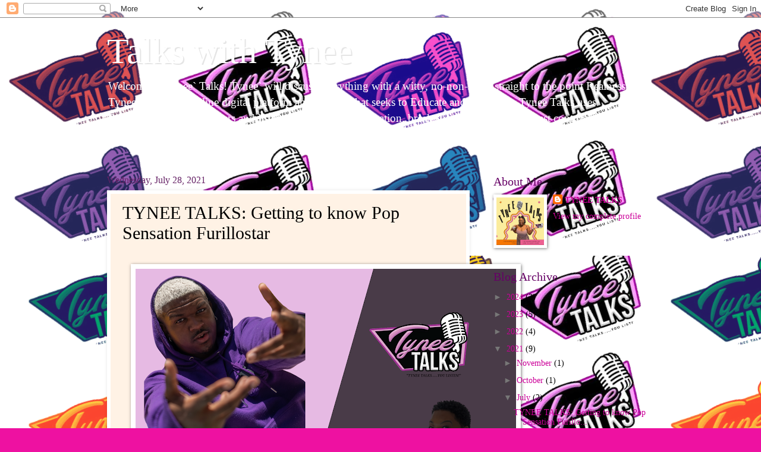

--- FILE ---
content_type: text/html; charset=UTF-8
request_url: https://www.tyneetalks.com/2021/07/tynee-talks-getting-to-know-pop.html
body_size: 20550
content:
<!DOCTYPE html>
<html class='v2' dir='ltr' lang='en'>
<head>
<link href='https://www.blogger.com/static/v1/widgets/335934321-css_bundle_v2.css' rel='stylesheet' type='text/css'/>
<meta content='width=1100' name='viewport'/>
<meta content='text/html; charset=UTF-8' http-equiv='Content-Type'/>
<meta content='blogger' name='generator'/>
<link href='https://www.tyneetalks.com/favicon.ico' rel='icon' type='image/x-icon'/>
<link href='https://www.tyneetalks.com/2021/07/tynee-talks-getting-to-know-pop.html' rel='canonical'/>
<link rel="alternate" type="application/atom+xml" title="              Talks with Tynee - Atom" href="https://www.tyneetalks.com/feeds/posts/default" />
<link rel="alternate" type="application/rss+xml" title="              Talks with Tynee - RSS" href="https://www.tyneetalks.com/feeds/posts/default?alt=rss" />
<link rel="service.post" type="application/atom+xml" title="              Talks with Tynee - Atom" href="https://www.blogger.com/feeds/5749610983181149766/posts/default" />

<link rel="alternate" type="application/atom+xml" title="              Talks with Tynee - Atom" href="https://www.tyneetalks.com/feeds/381280704417145565/comments/default" />
<!--Can't find substitution for tag [blog.ieCssRetrofitLinks]-->
<link href='https://blogger.googleusercontent.com/img/b/R29vZ2xl/AVvXsEjvntvbvqG8ayLaI4lkGyODVJIaniABuc4usD4MQUK0q_ed0nZI1_t-SKV6WxfodUZobgrtRNNN9C8kkE7dRND97NZrws0fzzn4XBnAjAYMFSi1tnbKWOcKH7FA4-HaQXKuUFJR5xisQkZf/w640-h494/Tynee+Talks+to+Furillostar.png' rel='image_src'/>
<meta content='https://www.tyneetalks.com/2021/07/tynee-talks-getting-to-know-pop.html' property='og:url'/>
<meta content='TYNEE TALKS: Getting to know Pop Sensation Furillostar' property='og:title'/>
<meta content='' property='og:description'/>
<meta content='https://blogger.googleusercontent.com/img/b/R29vZ2xl/AVvXsEjvntvbvqG8ayLaI4lkGyODVJIaniABuc4usD4MQUK0q_ed0nZI1_t-SKV6WxfodUZobgrtRNNN9C8kkE7dRND97NZrws0fzzn4XBnAjAYMFSi1tnbKWOcKH7FA4-HaQXKuUFJR5xisQkZf/w1200-h630-p-k-no-nu/Tynee+Talks+to+Furillostar.png' property='og:image'/>
<title>              Talks with Tynee: TYNEE TALKS: Getting to know Pop Sensation Furillostar</title>
<style id='page-skin-1' type='text/css'><!--
/*
-----------------------------------------------
Blogger Template Style
Name:     Watermark
Designer: Blogger
URL:      www.blogger.com
----------------------------------------------- */
/* Use this with templates/1ktemplate-*.html */
/* Content
----------------------------------------------- */
body {
font: normal normal 15px Georgia, Utopia, 'Palatino Linotype', Palatino, serif;
color: #000000;
background: #ee11a1 url(https://blogger.googleusercontent.com/img/a/AVvXsEjha5yH_OHENfgpDpHl3QOt_e4x46M9by9w4XkMHZePfuXjTF5ojj9A388pktuKa7SrAjKZDRaB_tsrTFo8y_wz2Bz0mTOXE50n3rWF8xLglmAUuEthzeuFsWUayoh_4OdmPeMmuu_GXFxBZo8yNZKX8mbg_Op56Fcz3LuNZg0DJ5moO62AaUtga--SPa7q=s1600) repeat scroll top left;
}
html body .content-outer {
min-width: 0;
max-width: 100%;
width: 100%;
}
.content-outer {
font-size: 92%;
}
a:link {
text-decoration:none;
color: #cc0099;
}
a:visited {
text-decoration:none;
color: #aa0088;
}
a:hover {
text-decoration:underline;
color: #aa0088;
}
.body-fauxcolumns .cap-top {
margin-top: 30px;
background: #ee11a1 url(https://blogger.googleusercontent.com/img/a/AVvXsEjha5yH_OHENfgpDpHl3QOt_e4x46M9by9w4XkMHZePfuXjTF5ojj9A388pktuKa7SrAjKZDRaB_tsrTFo8y_wz2Bz0mTOXE50n3rWF8xLglmAUuEthzeuFsWUayoh_4OdmPeMmuu_GXFxBZo8yNZKX8mbg_Op56Fcz3LuNZg0DJ5moO62AaUtga--SPa7q=s1600) repeat scroll top left;
height: 400px;
}
.content-inner {
padding: 0;
}
/* Header
----------------------------------------------- */
.header-inner .Header .titlewrapper,
.header-inner .Header .descriptionwrapper {
padding-left: 20px;
padding-right: 20px;
}
.Header h1 {
font: normal normal 60px Georgia, Utopia, 'Palatino Linotype', Palatino, serif;
color: #ffffff;
text-shadow: 2px 2px rgba(0, 0, 0, .1);
}
.Header h1 a {
color: #ffffff;
}
.Header .description {
font-size: 140%;
color: #ffffff;
}
/* Tabs
----------------------------------------------- */
.tabs-inner .section {
margin: 0 20px;
}
.tabs-inner .PageList, .tabs-inner .LinkList, .tabs-inner .Labels {
margin-left: -11px;
margin-right: -11px;
background-color: #ffaa99;
border-top: 3px solid #ffffff;
border-bottom: 3px solid #ffffff;
-moz-box-shadow: 0 0 10px rgba(0, 0, 0, .3);
-webkit-box-shadow: 0 0 10px rgba(0, 0, 0, .3);
-goog-ms-box-shadow: 0 0 10px rgba(0, 0, 0, .3);
box-shadow: 0 0 10px rgba(0, 0, 0, .3);
}
.tabs-inner .PageList .widget-content,
.tabs-inner .LinkList .widget-content,
.tabs-inner .Labels .widget-content {
margin: -3px -11px;
background: transparent url(https://resources.blogblog.com/blogblog/data/1kt/watermark/tabs_background_right_bubblegum.png)  no-repeat scroll right;
}
.tabs-inner .widget ul {
padding: 2px 25px;
max-height: 34px;
background: transparent url(https://resources.blogblog.com/blogblog/data/1kt/watermark/tabs_background_left_bubblegum.png) no-repeat scroll left;
}
.tabs-inner .widget li {
border: none;
}
.tabs-inner .widget li a {
display: inline-block;
padding: .25em 1em;
font: normal normal 20px Georgia, Utopia, 'Palatino Linotype', Palatino, serif;
color: #b20013;
border-right: 1px solid rgba(0,0,0,0);
}
.tabs-inner .widget li:first-child a {
border-left: 1px solid rgba(0,0,0,0);
}
.tabs-inner .widget li.selected a, .tabs-inner .widget li a:hover {
color: #660033;
}
/* Headings
----------------------------------------------- */
h2 {
font: normal normal 20px Georgia, Utopia, 'Palatino Linotype', Palatino, serif;
color: #660066;
margin: 0 0 .5em;
}
h2.date-header {
font: normal normal 16px Georgia, Utopia, 'Palatino Linotype', Palatino, serif;
color: #662266;
}
/* Main
----------------------------------------------- */
.main-inner .column-center-inner,
.main-inner .column-left-inner,
.main-inner .column-right-inner {
padding: 0 5px;
}
.main-outer {
margin-top: 0;
background: transparent none no-repeat scroll top left;
}
.main-inner {
padding-top: 30px;
}
.main-cap-top {
position: relative;
}
.main-cap-top .cap-right {
position: absolute;
height: 0;
width: 100%;
bottom: 0;
background: transparent none repeat-x scroll bottom center;
}
.main-cap-top .cap-left {
position: absolute;
height: 245px;
width: 280px;
right: 0;
bottom: 0;
background: transparent none no-repeat scroll bottom left;
}
/* Posts
----------------------------------------------- */
.post-outer {
padding: 15px 20px;
margin: 0 0 25px;
background: #fff2e5 none repeat scroll top left;
_background-image: none;
border: solid 6px #ffffff;
-moz-box-shadow: 0 0 5px rgba(0, 0, 0, .1);
-webkit-box-shadow: 0 0 5px rgba(0, 0, 0, .1);
-goog-ms-box-shadow: 0 0 5px rgba(0, 0, 0, .1);
box-shadow: 0 0 5px rgba(0, 0, 0, .1);
}
h3.post-title {
font: normal normal 30px Georgia, Utopia, 'Palatino Linotype', Palatino, serif;
margin: 0;
}
.comments h4 {
font: normal normal 30px Georgia, Utopia, 'Palatino Linotype', Palatino, serif;
margin: 1em 0 0;
}
.post-body {
font-size: 105%;
line-height: 1.5;
position: relative;
}
.post-header {
margin: 0 0 1em;
color: #995555;
}
.post-footer {
margin: 10px 0 0;
padding: 10px 0 0;
color: #995555;
border-top: dashed 1px #777777;
}
#blog-pager {
font-size: 140%
}
#comments .comment-author {
padding-top: 1.5em;
border-top: dashed 1px #777777;
background-position: 0 1.5em;
}
#comments .comment-author:first-child {
padding-top: 0;
border-top: none;
}
.avatar-image-container {
margin: .2em 0 0;
}
/* Comments
----------------------------------------------- */
.comments .comments-content .icon.blog-author {
background-repeat: no-repeat;
background-image: url([data-uri]);
}
.comments .comments-content .loadmore a {
border-top: 1px solid #777777;
border-bottom: 1px solid #777777;
}
.comments .continue {
border-top: 2px solid #777777;
}
/* Widgets
----------------------------------------------- */
.widget ul, .widget #ArchiveList ul.flat {
padding: 0;
list-style: none;
}
.widget ul li, .widget #ArchiveList ul.flat li {
padding: .35em 0;
text-indent: 0;
border-top: dashed 1px #777777;
}
.widget ul li:first-child, .widget #ArchiveList ul.flat li:first-child {
border-top: none;
}
.widget .post-body ul {
list-style: disc;
}
.widget .post-body ul li {
border: none;
}
.widget .zippy {
color: #777777;
}
.post-body img, .post-body .tr-caption-container, .Profile img, .Image img,
.BlogList .item-thumbnail img {
padding: 5px;
background: #fff;
-moz-box-shadow: 1px 1px 5px rgba(0, 0, 0, .5);
-webkit-box-shadow: 1px 1px 5px rgba(0, 0, 0, .5);
-goog-ms-box-shadow: 1px 1px 5px rgba(0, 0, 0, .5);
box-shadow: 1px 1px 5px rgba(0, 0, 0, .5);
}
.post-body img, .post-body .tr-caption-container {
padding: 8px;
}
.post-body .tr-caption-container {
color: #333333;
}
.post-body .tr-caption-container img {
padding: 0;
background: transparent;
border: none;
-moz-box-shadow: 0 0 0 rgba(0, 0, 0, .1);
-webkit-box-shadow: 0 0 0 rgba(0, 0, 0, .1);
-goog-ms-box-shadow: 0 0 0 rgba(0, 0, 0, .1);
box-shadow: 0 0 0 rgba(0, 0, 0, .1);
}
/* Footer
----------------------------------------------- */
.footer-outer {
color:#000000;
background: #ffcce5 url(https://resources.blogblog.com/blogblog/data/1kt/watermark/body_background_birds.png) repeat scroll top left;
}
.footer-outer a {
color: #b20013;
}
.footer-outer a:visited {
color: #7e0014;
}
.footer-outer a:hover {
color: #7e0014;
}
.footer-outer .widget h2 {
color: #000000;
}
/* Mobile
----------------------------------------------- */
body.mobile  {
background-size: 100% auto;
}
.mobile .body-fauxcolumn-outer {
background: transparent none repeat scroll top left;
}
html .mobile .mobile-date-outer {
border-bottom: none;
background: #fff2e5 none repeat scroll top left;
_background-image: none;
margin-bottom: 10px;
}
.mobile .main-inner .date-outer {
padding: 0;
}
.mobile .main-inner .date-header {
margin: 10px;
}
.mobile .main-cap-top {
z-index: -1;
}
.mobile .content-outer {
font-size: 100%;
}
.mobile .post-outer {
padding: 10px;
}
.mobile .main-cap-top .cap-left {
background: transparent none no-repeat scroll bottom left;
}
.mobile .body-fauxcolumns .cap-top {
margin: 0;
}
.mobile-link-button {
background: #fff2e5 none repeat scroll top left;
}
.mobile-link-button a:link, .mobile-link-button a:visited {
color: #cc0099;
}
.mobile-index-date .date-header {
color: #662266;
}
.mobile-index-contents {
color: #000000;
}
.mobile .tabs-inner .section {
margin: 0;
}
.mobile .tabs-inner .PageList {
margin-left: 0;
margin-right: 0;
}
.mobile .tabs-inner .PageList .widget-content {
margin: 0;
color: #660033;
background: #fff2e5 none repeat scroll top left;
}
.mobile .tabs-inner .PageList .widget-content .pagelist-arrow {
border-left: 1px solid rgba(0,0,0,0);
}

--></style>
<style id='template-skin-1' type='text/css'><!--
body {
min-width: 960px;
}
.content-outer, .content-fauxcolumn-outer, .region-inner {
min-width: 960px;
max-width: 960px;
_width: 960px;
}
.main-inner .columns {
padding-left: 0;
padding-right: 310px;
}
.main-inner .fauxcolumn-center-outer {
left: 0;
right: 310px;
/* IE6 does not respect left and right together */
_width: expression(this.parentNode.offsetWidth -
parseInt("0") -
parseInt("310px") + 'px');
}
.main-inner .fauxcolumn-left-outer {
width: 0;
}
.main-inner .fauxcolumn-right-outer {
width: 310px;
}
.main-inner .column-left-outer {
width: 0;
right: 100%;
margin-left: -0;
}
.main-inner .column-right-outer {
width: 310px;
margin-right: -310px;
}
#layout {
min-width: 0;
}
#layout .content-outer {
min-width: 0;
width: 800px;
}
#layout .region-inner {
min-width: 0;
width: auto;
}
body#layout div.add_widget {
padding: 8px;
}
body#layout div.add_widget a {
margin-left: 32px;
}
--></style>
<style>
    body {background-image:url(https\:\/\/blogger.googleusercontent.com\/img\/a\/AVvXsEjha5yH_OHENfgpDpHl3QOt_e4x46M9by9w4XkMHZePfuXjTF5ojj9A388pktuKa7SrAjKZDRaB_tsrTFo8y_wz2Bz0mTOXE50n3rWF8xLglmAUuEthzeuFsWUayoh_4OdmPeMmuu_GXFxBZo8yNZKX8mbg_Op56Fcz3LuNZg0DJ5moO62AaUtga--SPa7q=s1600);}
    
@media (max-width: 200px) { body {background-image:url(https\:\/\/blogger.googleusercontent.com\/img\/a\/AVvXsEjha5yH_OHENfgpDpHl3QOt_e4x46M9by9w4XkMHZePfuXjTF5ojj9A388pktuKa7SrAjKZDRaB_tsrTFo8y_wz2Bz0mTOXE50n3rWF8xLglmAUuEthzeuFsWUayoh_4OdmPeMmuu_GXFxBZo8yNZKX8mbg_Op56Fcz3LuNZg0DJ5moO62AaUtga--SPa7q=w200);}}
@media (max-width: 400px) and (min-width: 201px) { body {background-image:url(https\:\/\/blogger.googleusercontent.com\/img\/a\/AVvXsEjha5yH_OHENfgpDpHl3QOt_e4x46M9by9w4XkMHZePfuXjTF5ojj9A388pktuKa7SrAjKZDRaB_tsrTFo8y_wz2Bz0mTOXE50n3rWF8xLglmAUuEthzeuFsWUayoh_4OdmPeMmuu_GXFxBZo8yNZKX8mbg_Op56Fcz3LuNZg0DJ5moO62AaUtga--SPa7q=w400);}}
@media (max-width: 800px) and (min-width: 401px) { body {background-image:url(https\:\/\/blogger.googleusercontent.com\/img\/a\/AVvXsEjha5yH_OHENfgpDpHl3QOt_e4x46M9by9w4XkMHZePfuXjTF5ojj9A388pktuKa7SrAjKZDRaB_tsrTFo8y_wz2Bz0mTOXE50n3rWF8xLglmAUuEthzeuFsWUayoh_4OdmPeMmuu_GXFxBZo8yNZKX8mbg_Op56Fcz3LuNZg0DJ5moO62AaUtga--SPa7q=w800);}}
@media (max-width: 1200px) and (min-width: 801px) { body {background-image:url(https\:\/\/blogger.googleusercontent.com\/img\/a\/AVvXsEjha5yH_OHENfgpDpHl3QOt_e4x46M9by9w4XkMHZePfuXjTF5ojj9A388pktuKa7SrAjKZDRaB_tsrTFo8y_wz2Bz0mTOXE50n3rWF8xLglmAUuEthzeuFsWUayoh_4OdmPeMmuu_GXFxBZo8yNZKX8mbg_Op56Fcz3LuNZg0DJ5moO62AaUtga--SPa7q=w1200);}}
/* Last tag covers anything over one higher than the previous max-size cap. */
@media (min-width: 1201px) { body {background-image:url(https\:\/\/blogger.googleusercontent.com\/img\/a\/AVvXsEjha5yH_OHENfgpDpHl3QOt_e4x46M9by9w4XkMHZePfuXjTF5ojj9A388pktuKa7SrAjKZDRaB_tsrTFo8y_wz2Bz0mTOXE50n3rWF8xLglmAUuEthzeuFsWUayoh_4OdmPeMmuu_GXFxBZo8yNZKX8mbg_Op56Fcz3LuNZg0DJ5moO62AaUtga--SPa7q=w1600);}}
  </style>
<link href='https://www.blogger.com/dyn-css/authorization.css?targetBlogID=5749610983181149766&amp;zx=5557d11f-a5f6-4ce4-b30a-9c1e5ad62ce8' media='none' onload='if(media!=&#39;all&#39;)media=&#39;all&#39;' rel='stylesheet'/><noscript><link href='https://www.blogger.com/dyn-css/authorization.css?targetBlogID=5749610983181149766&amp;zx=5557d11f-a5f6-4ce4-b30a-9c1e5ad62ce8' rel='stylesheet'/></noscript>
<meta name='google-adsense-platform-account' content='ca-host-pub-1556223355139109'/>
<meta name='google-adsense-platform-domain' content='blogspot.com'/>

<!-- data-ad-client=ca-pub-7213203307200851 -->

</head>
<body class='loading variant-bubblegum'>
<div class='navbar section' id='navbar' name='Navbar'><div class='widget Navbar' data-version='1' id='Navbar1'><script type="text/javascript">
    function setAttributeOnload(object, attribute, val) {
      if(window.addEventListener) {
        window.addEventListener('load',
          function(){ object[attribute] = val; }, false);
      } else {
        window.attachEvent('onload', function(){ object[attribute] = val; });
      }
    }
  </script>
<div id="navbar-iframe-container"></div>
<script type="text/javascript" src="https://apis.google.com/js/platform.js"></script>
<script type="text/javascript">
      gapi.load("gapi.iframes:gapi.iframes.style.bubble", function() {
        if (gapi.iframes && gapi.iframes.getContext) {
          gapi.iframes.getContext().openChild({
              url: 'https://www.blogger.com/navbar/5749610983181149766?po\x3d381280704417145565\x26origin\x3dhttps://www.tyneetalks.com',
              where: document.getElementById("navbar-iframe-container"),
              id: "navbar-iframe"
          });
        }
      });
    </script><script type="text/javascript">
(function() {
var script = document.createElement('script');
script.type = 'text/javascript';
script.src = '//pagead2.googlesyndication.com/pagead/js/google_top_exp.js';
var head = document.getElementsByTagName('head')[0];
if (head) {
head.appendChild(script);
}})();
</script>
</div></div>
<div class='body-fauxcolumns'>
<div class='fauxcolumn-outer body-fauxcolumn-outer'>
<div class='cap-top'>
<div class='cap-left'></div>
<div class='cap-right'></div>
</div>
<div class='fauxborder-left'>
<div class='fauxborder-right'></div>
<div class='fauxcolumn-inner'>
</div>
</div>
<div class='cap-bottom'>
<div class='cap-left'></div>
<div class='cap-right'></div>
</div>
</div>
</div>
<div class='content'>
<div class='content-fauxcolumns'>
<div class='fauxcolumn-outer content-fauxcolumn-outer'>
<div class='cap-top'>
<div class='cap-left'></div>
<div class='cap-right'></div>
</div>
<div class='fauxborder-left'>
<div class='fauxborder-right'></div>
<div class='fauxcolumn-inner'>
</div>
</div>
<div class='cap-bottom'>
<div class='cap-left'></div>
<div class='cap-right'></div>
</div>
</div>
</div>
<div class='content-outer'>
<div class='content-cap-top cap-top'>
<div class='cap-left'></div>
<div class='cap-right'></div>
</div>
<div class='fauxborder-left content-fauxborder-left'>
<div class='fauxborder-right content-fauxborder-right'></div>
<div class='content-inner'>
<header>
<div class='header-outer'>
<div class='header-cap-top cap-top'>
<div class='cap-left'></div>
<div class='cap-right'></div>
</div>
<div class='fauxborder-left header-fauxborder-left'>
<div class='fauxborder-right header-fauxborder-right'></div>
<div class='region-inner header-inner'>
<div class='header section' id='header' name='Header'><div class='widget Header' data-version='1' id='Header1'>
<div id='header-inner'>
<div class='titlewrapper'>
<h1 class='title'>
<a href='https://www.tyneetalks.com/'>
              Talks with Tynee
</a>
</h1>
</div>
<div class='descriptionwrapper'>
<p class='description'><span>Welcome to Tynee` Talks! Tynee` will discuss everything with a witty, no-non-sense straight to the point Realness! Tynee Talks is an online digital platform and podcast that seeks to Educate and Entertain . Tynee Talks uses Edutainment to help readers and listeners engage in conversation, break stigmas, and easily digest controversial topics. Tynee will Talk about what's her mind and your mind too. </span></p>
</div>
</div>
</div></div>
</div>
</div>
<div class='header-cap-bottom cap-bottom'>
<div class='cap-left'></div>
<div class='cap-right'></div>
</div>
</div>
</header>
<div class='tabs-outer'>
<div class='tabs-cap-top cap-top'>
<div class='cap-left'></div>
<div class='cap-right'></div>
</div>
<div class='fauxborder-left tabs-fauxborder-left'>
<div class='fauxborder-right tabs-fauxborder-right'></div>
<div class='region-inner tabs-inner'>
<div class='tabs no-items section' id='crosscol' name='Cross-Column'></div>
<div class='tabs no-items section' id='crosscol-overflow' name='Cross-Column 2'></div>
</div>
</div>
<div class='tabs-cap-bottom cap-bottom'>
<div class='cap-left'></div>
<div class='cap-right'></div>
</div>
</div>
<div class='main-outer'>
<div class='main-cap-top cap-top'>
<div class='cap-left'></div>
<div class='cap-right'></div>
</div>
<div class='fauxborder-left main-fauxborder-left'>
<div class='fauxborder-right main-fauxborder-right'></div>
<div class='region-inner main-inner'>
<div class='columns fauxcolumns'>
<div class='fauxcolumn-outer fauxcolumn-center-outer'>
<div class='cap-top'>
<div class='cap-left'></div>
<div class='cap-right'></div>
</div>
<div class='fauxborder-left'>
<div class='fauxborder-right'></div>
<div class='fauxcolumn-inner'>
</div>
</div>
<div class='cap-bottom'>
<div class='cap-left'></div>
<div class='cap-right'></div>
</div>
</div>
<div class='fauxcolumn-outer fauxcolumn-left-outer'>
<div class='cap-top'>
<div class='cap-left'></div>
<div class='cap-right'></div>
</div>
<div class='fauxborder-left'>
<div class='fauxborder-right'></div>
<div class='fauxcolumn-inner'>
</div>
</div>
<div class='cap-bottom'>
<div class='cap-left'></div>
<div class='cap-right'></div>
</div>
</div>
<div class='fauxcolumn-outer fauxcolumn-right-outer'>
<div class='cap-top'>
<div class='cap-left'></div>
<div class='cap-right'></div>
</div>
<div class='fauxborder-left'>
<div class='fauxborder-right'></div>
<div class='fauxcolumn-inner'>
</div>
</div>
<div class='cap-bottom'>
<div class='cap-left'></div>
<div class='cap-right'></div>
</div>
</div>
<!-- corrects IE6 width calculation -->
<div class='columns-inner'>
<div class='column-center-outer'>
<div class='column-center-inner'>
<div class='main section' id='main' name='Main'><div class='widget Blog' data-version='1' id='Blog1'>
<div class='blog-posts hfeed'>

          <div class="date-outer">
        
<h2 class='date-header'><span>Wednesday, July 28, 2021</span></h2>

          <div class="date-posts">
        
<div class='post-outer'>
<div class='post hentry uncustomized-post-template' itemprop='blogPost' itemscope='itemscope' itemtype='http://schema.org/BlogPosting'>
<meta content='https://blogger.googleusercontent.com/img/b/R29vZ2xl/AVvXsEjvntvbvqG8ayLaI4lkGyODVJIaniABuc4usD4MQUK0q_ed0nZI1_t-SKV6WxfodUZobgrtRNNN9C8kkE7dRND97NZrws0fzzn4XBnAjAYMFSi1tnbKWOcKH7FA4-HaQXKuUFJR5xisQkZf/w640-h494/Tynee+Talks+to+Furillostar.png' itemprop='image_url'/>
<meta content='5749610983181149766' itemprop='blogId'/>
<meta content='381280704417145565' itemprop='postId'/>
<a name='381280704417145565'></a>
<h3 class='post-title entry-title' itemprop='name'>
TYNEE TALKS: Getting to know Pop Sensation Furillostar
</h3>
<div class='post-header'>
<div class='post-header-line-1'></div>
</div>
<div class='post-body entry-content' id='post-body-381280704417145565' itemprop='description articleBody'>
<div><br /></div><div class="separator" style="clear: both; text-align: center;"><a href="https://blogger.googleusercontent.com/img/b/R29vZ2xl/AVvXsEjvntvbvqG8ayLaI4lkGyODVJIaniABuc4usD4MQUK0q_ed0nZI1_t-SKV6WxfodUZobgrtRNNN9C8kkE7dRND97NZrws0fzzn4XBnAjAYMFSi1tnbKWOcKH7FA4-HaQXKuUFJR5xisQkZf/s1650/Tynee+Talks+to+Furillostar.png" imageanchor="1" style="margin-left: 1em; margin-right: 1em;"><img border="0" data-original-height="1275" data-original-width="1650" height="494" src="https://blogger.googleusercontent.com/img/b/R29vZ2xl/AVvXsEjvntvbvqG8ayLaI4lkGyODVJIaniABuc4usD4MQUK0q_ed0nZI1_t-SKV6WxfodUZobgrtRNNN9C8kkE7dRND97NZrws0fzzn4XBnAjAYMFSi1tnbKWOcKH7FA4-HaQXKuUFJR5xisQkZf/w640-h494/Tynee+Talks+to+Furillostar.png" width="640" /></a></div><br /><div><span style="background-color: #f9f9f9; color: #030303; font-family: Roboto, Arial, sans-serif; font-size: 14px; letter-spacing: 0.2px; white-space: pre-wrap;">In this episode Tynee Talks is joined by Pop Sensation Carl "FURILLOSTAR" Franklin, Jr. Flint, Michigan native, Furillostar shares his journey into the music industry from dancing, acting, and his first love singing. Furillostar shares his industry highs, lows, musical inspirations and dream collaboration, and much, much more....
</span></div><div><span style="background-color: #f9f9f9; color: #030303; font-family: Roboto, Arial, sans-serif; font-size: 14px; letter-spacing: 0.2px; white-space: pre-wrap;"><br /></span></div><div><span style="background-color: #f9f9f9; color: #030303; font-family: Roboto, Arial, sans-serif; font-size: 14px; letter-spacing: 0.2px; white-space: pre-wrap;"><br /></span></div><div><span style="background-color: #f9f9f9; color: #030303; font-family: Roboto, Arial, sans-serif; letter-spacing: 0.2px; white-space: pre-wrap;"><a href="http://Linktr.ee/tyneetalks" target="_blank"><span style="font-size: large;">Click here for all platforms</span></a><span style="font-size: 14px;"><br /></span></span></div><div><br /></div><div><br /></div><div><br /></div><div><br /></div><iframe frameborder="0" height="270" src="https://youtube.com/embed/q5Fb7IcWm10" width="480"></iframe><div><br /></div>
<div style='clear: both;'></div>
</div>
<div class='post-footer'>
<div class='post-footer-line post-footer-line-1'>
<span class='post-author vcard'>
</span>
<span class='post-timestamp'>
at
<meta content='https://www.tyneetalks.com/2021/07/tynee-talks-getting-to-know-pop.html' itemprop='url'/>
<a class='timestamp-link' href='https://www.tyneetalks.com/2021/07/tynee-talks-getting-to-know-pop.html' rel='bookmark' title='permanent link'><abbr class='published' itemprop='datePublished' title='2021-07-28T09:01:00-07:00'>July 28, 2021</abbr></a>
</span>
<span class='post-comment-link'>
</span>
<span class='post-icons'>
<span class='item-control blog-admin pid-25126057'>
<a href='https://www.blogger.com/post-edit.g?blogID=5749610983181149766&postID=381280704417145565&from=pencil' title='Edit Post'>
<img alt='' class='icon-action' height='18' src='https://resources.blogblog.com/img/icon18_edit_allbkg.gif' width='18'/>
</a>
</span>
</span>
<div class='post-share-buttons goog-inline-block'>
<a class='goog-inline-block share-button sb-email' href='https://www.blogger.com/share-post.g?blogID=5749610983181149766&postID=381280704417145565&target=email' target='_blank' title='Email This'><span class='share-button-link-text'>Email This</span></a><a class='goog-inline-block share-button sb-blog' href='https://www.blogger.com/share-post.g?blogID=5749610983181149766&postID=381280704417145565&target=blog' onclick='window.open(this.href, "_blank", "height=270,width=475"); return false;' target='_blank' title='BlogThis!'><span class='share-button-link-text'>BlogThis!</span></a><a class='goog-inline-block share-button sb-twitter' href='https://www.blogger.com/share-post.g?blogID=5749610983181149766&postID=381280704417145565&target=twitter' target='_blank' title='Share to X'><span class='share-button-link-text'>Share to X</span></a><a class='goog-inline-block share-button sb-facebook' href='https://www.blogger.com/share-post.g?blogID=5749610983181149766&postID=381280704417145565&target=facebook' onclick='window.open(this.href, "_blank", "height=430,width=640"); return false;' target='_blank' title='Share to Facebook'><span class='share-button-link-text'>Share to Facebook</span></a><a class='goog-inline-block share-button sb-pinterest' href='https://www.blogger.com/share-post.g?blogID=5749610983181149766&postID=381280704417145565&target=pinterest' target='_blank' title='Share to Pinterest'><span class='share-button-link-text'>Share to Pinterest</span></a>
</div>
</div>
<div class='post-footer-line post-footer-line-2'>
<span class='post-labels'>
Labels:
<a href='https://www.tyneetalks.com/search/label/Furillostar' rel='tag'>Furillostar</a>,
<a href='https://www.tyneetalks.com/search/label/Interview' rel='tag'>Interview</a>,
<a href='https://www.tyneetalks.com/search/label/Music' rel='tag'>Music</a>,
<a href='https://www.tyneetalks.com/search/label/podcast' rel='tag'>podcast</a>,
<a href='https://www.tyneetalks.com/search/label/Pop%20Music' rel='tag'>Pop Music</a>,
<a href='https://www.tyneetalks.com/search/label/R%20and%20B' rel='tag'>R and B</a>,
<a href='https://www.tyneetalks.com/search/label/Tyneetalks' rel='tag'>Tyneetalks</a>
</span>
</div>
<div class='post-footer-line post-footer-line-3'>
<span class='post-location'>
</span>
</div>
</div>
</div>
<div class='comments' id='comments'>
<a name='comments'></a>
<h4>No comments:</h4>
<div id='Blog1_comments-block-wrapper'>
<dl class='avatar-comment-indent' id='comments-block'>
</dl>
</div>
<p class='comment-footer'>
<div class='comment-form'>
<a name='comment-form'></a>
<h4 id='comment-post-message'>Post a Comment</h4>
<p>
</p>
<a href='https://www.blogger.com/comment/frame/5749610983181149766?po=381280704417145565&hl=en&saa=85391&origin=https://www.tyneetalks.com' id='comment-editor-src'></a>
<iframe allowtransparency='true' class='blogger-iframe-colorize blogger-comment-from-post' frameborder='0' height='410px' id='comment-editor' name='comment-editor' src='' width='100%'></iframe>
<script src='https://www.blogger.com/static/v1/jsbin/2830521187-comment_from_post_iframe.js' type='text/javascript'></script>
<script type='text/javascript'>
      BLOG_CMT_createIframe('https://www.blogger.com/rpc_relay.html');
    </script>
</div>
</p>
</div>
</div>

        </div></div>
      
</div>
<div class='blog-pager' id='blog-pager'>
<span id='blog-pager-newer-link'>
<a class='blog-pager-newer-link' href='https://www.tyneetalks.com/2021/10/tynee-talks-red-flags-randomness-with.html' id='Blog1_blog-pager-newer-link' title='Newer Post'>Newer Post</a>
</span>
<span id='blog-pager-older-link'>
<a class='blog-pager-older-link' href='https://www.tyneetalks.com/2021/07/tynee-talks-craziest-summer-job-ever.html' id='Blog1_blog-pager-older-link' title='Older Post'>Older Post</a>
</span>
<a class='home-link' href='https://www.tyneetalks.com/'>Home</a>
</div>
<div class='clear'></div>
<div class='post-feeds'>
<div class='feed-links'>
Subscribe to:
<a class='feed-link' href='https://www.tyneetalks.com/feeds/381280704417145565/comments/default' target='_blank' type='application/atom+xml'>Post Comments (Atom)</a>
</div>
</div>
</div><div class='widget FeaturedPost' data-version='1' id='FeaturedPost1'>
<div class='post-summary'>
<h3><a href='https://www.tyneetalks.com/2024/03/tynee-talks-crown-act-with-leticia.html'>Tynee Talks: The C.R.O.W.N. Act with Leticia Wilson, M.Ed.</a></h3>
<p>
Tynee Talks to Leticia Wilson, M.Ed. about the C.R.O.W.N. Act, which means Creating a Respectful and Open World for Natural hair. Together w...
</p>
<img class='image' src='https://blogger.googleusercontent.com/img/b/R29vZ2xl/AVvXsEh2k_PHKts6wnnUV7zpvnqNPgU6GkPfnzlftkt3bfAGuqCSmPAxeAqXUSPL5WUoEfWZV5O-zA41MdZ9SCsPiJCvF9AXzFvBV-lOmR7Ekikk_NDLjY1CN_E631OClBVyQZOmVry5QDBcMqdWLLYtpKH-LxIjh6QFlC-244IVhJGQaorbe9XBcyuiVaeRxiTm/w640-h360/Tynee%20Talks%20the%20CROWN%20Act.png'/>
</div>
<style type='text/css'>
    .image {
      width: 100%;
    }
  </style>
<div class='clear'></div>
</div>
<div class='widget PopularPosts' data-version='1' id='PopularPosts1'>
<div class='widget-content popular-posts'>
<ul>
<li>
<div class='item-content'>
<div class='item-thumbnail'>
<a href='https://www.tyneetalks.com/2023/09/new-season-new-episodes-same-great.html' target='_blank'>
<img alt='' border='0' src='https://blogger.googleusercontent.com/img/b/R29vZ2xl/AVvXsEhJ11i2K2y8RKB-MUdposzzoPYsV5kTimHk0yugCI4PEQ5B7-rQVKl2y6DyBybD2mfoCH6T7uqTmFtma3vMmj1C52WED1tYj-SyMZrF6-zmpGHz68ICAXEOgP06S1I6knipDmmOtRJnvqGe3jED5XvqbDOzWVPPcz3GiP7KrksDySGBGWb3fZDrw9atpElE/w72-h72-p-k-no-nu/Tynee%20Talks%20Promo.jpg'/>
</a>
</div>
<div class='item-title'><a href='https://www.tyneetalks.com/2023/09/new-season-new-episodes-same-great.html'>NEW SEASON, NEW EPISODES, SAME GREAT CONTENT!</a></div>
<div class='item-snippet'>Heeeeeeyyyyy Talkers!!!! I am so happy to return to the airwaves on your cell phones, computer screens, and iPads, with a new season of the ...</div>
</div>
<div style='clear: both;'></div>
</li>
<li>
<div class='item-content'>
<div class='item-thumbnail'>
<a href='https://www.tyneetalks.com/2024/03/tynee-talks-crown-act-with-leticia.html' target='_blank'>
<img alt='' border='0' src='https://blogger.googleusercontent.com/img/b/R29vZ2xl/AVvXsEh2k_PHKts6wnnUV7zpvnqNPgU6GkPfnzlftkt3bfAGuqCSmPAxeAqXUSPL5WUoEfWZV5O-zA41MdZ9SCsPiJCvF9AXzFvBV-lOmR7Ekikk_NDLjY1CN_E631OClBVyQZOmVry5QDBcMqdWLLYtpKH-LxIjh6QFlC-244IVhJGQaorbe9XBcyuiVaeRxiTm/w72-h72-p-k-no-nu/Tynee%20Talks%20the%20CROWN%20Act.png'/>
</a>
</div>
<div class='item-title'><a href='https://www.tyneetalks.com/2024/03/tynee-talks-crown-act-with-leticia.html'>Tynee Talks: The C.R.O.W.N. Act with Leticia Wilson, M.Ed.</a></div>
<div class='item-snippet'>Tynee Talks to Leticia Wilson, M.Ed. about the C.R.O.W.N. Act, which means Creating a Respectful and Open World for Natural hair. Together w...</div>
</div>
<div style='clear: both;'></div>
</li>
</ul>
<div class='clear'></div>
</div>
</div></div>
</div>
</div>
<div class='column-left-outer'>
<div class='column-left-inner'>
<aside>
</aside>
</div>
</div>
<div class='column-right-outer'>
<div class='column-right-inner'>
<aside>
<div class='sidebar section' id='sidebar-right-1'><div class='widget Profile' data-version='1' id='Profile1'>
<h2>About Me</h2>
<div class='widget-content'>
<a href='https://www.blogger.com/profile/10912529301716769519'><img alt='My photo' class='profile-img' height='80' src='//blogger.googleusercontent.com/img/b/R29vZ2xl/AVvXsEhwztHeQ9ruCGYmX3DFPOeCDZsqM1xGxaOmhmuauAWiTyDmth5ShIBIWuPvcx1RnutVcauBG2xfVrJ7L5m9dY662X4q3JoTMkuvsiRIcZ3GEcLfhIdBhUverKI6w8QL-9UBum1EYKCx0KDSBDqOagMvQXDSp7o1YwR9RFXrerysBRFJPy0/s220/Tynee%20Talks%20Season%207%20Promo%20pic.png' width='80'/></a>
<dl class='profile-datablock'>
<dt class='profile-data'>
<a class='profile-name-link g-profile' href='https://www.blogger.com/profile/10912529301716769519' rel='author' style='background-image: url(//www.blogger.com/img/logo-16.png);'>
TYNEE TALKS
</a>
</dt>
</dl>
<a class='profile-link' href='https://www.blogger.com/profile/10912529301716769519' rel='author'>View my complete profile</a>
<div class='clear'></div>
</div>
</div><div class='widget BlogArchive' data-version='1' id='BlogArchive1'>
<h2>Blog Archive</h2>
<div class='widget-content'>
<div id='ArchiveList'>
<div id='BlogArchive1_ArchiveList'>
<ul class='hierarchy'>
<li class='archivedate collapsed'>
<a class='toggle' href='javascript:void(0)'>
<span class='zippy'>

        &#9658;&#160;
      
</span>
</a>
<a class='post-count-link' href='https://www.tyneetalks.com/2024/'>
2024
</a>
<span class='post-count' dir='ltr'>(2)</span>
<ul class='hierarchy'>
<li class='archivedate collapsed'>
<a class='toggle' href='javascript:void(0)'>
<span class='zippy'>

        &#9658;&#160;
      
</span>
</a>
<a class='post-count-link' href='https://www.tyneetalks.com/2024/03/'>
March
</a>
<span class='post-count' dir='ltr'>(1)</span>
</li>
</ul>
<ul class='hierarchy'>
<li class='archivedate collapsed'>
<a class='toggle' href='javascript:void(0)'>
<span class='zippy'>

        &#9658;&#160;
      
</span>
</a>
<a class='post-count-link' href='https://www.tyneetalks.com/2024/02/'>
February
</a>
<span class='post-count' dir='ltr'>(1)</span>
</li>
</ul>
</li>
</ul>
<ul class='hierarchy'>
<li class='archivedate collapsed'>
<a class='toggle' href='javascript:void(0)'>
<span class='zippy'>

        &#9658;&#160;
      
</span>
</a>
<a class='post-count-link' href='https://www.tyneetalks.com/2023/'>
2023
</a>
<span class='post-count' dir='ltr'>(5)</span>
<ul class='hierarchy'>
<li class='archivedate collapsed'>
<a class='toggle' href='javascript:void(0)'>
<span class='zippy'>

        &#9658;&#160;
      
</span>
</a>
<a class='post-count-link' href='https://www.tyneetalks.com/2023/11/'>
November
</a>
<span class='post-count' dir='ltr'>(2)</span>
</li>
</ul>
<ul class='hierarchy'>
<li class='archivedate collapsed'>
<a class='toggle' href='javascript:void(0)'>
<span class='zippy'>

        &#9658;&#160;
      
</span>
</a>
<a class='post-count-link' href='https://www.tyneetalks.com/2023/09/'>
September
</a>
<span class='post-count' dir='ltr'>(1)</span>
</li>
</ul>
<ul class='hierarchy'>
<li class='archivedate collapsed'>
<a class='toggle' href='javascript:void(0)'>
<span class='zippy'>

        &#9658;&#160;
      
</span>
</a>
<a class='post-count-link' href='https://www.tyneetalks.com/2023/04/'>
April
</a>
<span class='post-count' dir='ltr'>(1)</span>
</li>
</ul>
<ul class='hierarchy'>
<li class='archivedate collapsed'>
<a class='toggle' href='javascript:void(0)'>
<span class='zippy'>

        &#9658;&#160;
      
</span>
</a>
<a class='post-count-link' href='https://www.tyneetalks.com/2023/02/'>
February
</a>
<span class='post-count' dir='ltr'>(1)</span>
</li>
</ul>
</li>
</ul>
<ul class='hierarchy'>
<li class='archivedate collapsed'>
<a class='toggle' href='javascript:void(0)'>
<span class='zippy'>

        &#9658;&#160;
      
</span>
</a>
<a class='post-count-link' href='https://www.tyneetalks.com/2022/'>
2022
</a>
<span class='post-count' dir='ltr'>(4)</span>
<ul class='hierarchy'>
<li class='archivedate collapsed'>
<a class='toggle' href='javascript:void(0)'>
<span class='zippy'>

        &#9658;&#160;
      
</span>
</a>
<a class='post-count-link' href='https://www.tyneetalks.com/2022/10/'>
October
</a>
<span class='post-count' dir='ltr'>(1)</span>
</li>
</ul>
<ul class='hierarchy'>
<li class='archivedate collapsed'>
<a class='toggle' href='javascript:void(0)'>
<span class='zippy'>

        &#9658;&#160;
      
</span>
</a>
<a class='post-count-link' href='https://www.tyneetalks.com/2022/09/'>
September
</a>
<span class='post-count' dir='ltr'>(1)</span>
</li>
</ul>
<ul class='hierarchy'>
<li class='archivedate collapsed'>
<a class='toggle' href='javascript:void(0)'>
<span class='zippy'>

        &#9658;&#160;
      
</span>
</a>
<a class='post-count-link' href='https://www.tyneetalks.com/2022/08/'>
August
</a>
<span class='post-count' dir='ltr'>(1)</span>
</li>
</ul>
<ul class='hierarchy'>
<li class='archivedate collapsed'>
<a class='toggle' href='javascript:void(0)'>
<span class='zippy'>

        &#9658;&#160;
      
</span>
</a>
<a class='post-count-link' href='https://www.tyneetalks.com/2022/06/'>
June
</a>
<span class='post-count' dir='ltr'>(1)</span>
</li>
</ul>
</li>
</ul>
<ul class='hierarchy'>
<li class='archivedate expanded'>
<a class='toggle' href='javascript:void(0)'>
<span class='zippy toggle-open'>

        &#9660;&#160;
      
</span>
</a>
<a class='post-count-link' href='https://www.tyneetalks.com/2021/'>
2021
</a>
<span class='post-count' dir='ltr'>(9)</span>
<ul class='hierarchy'>
<li class='archivedate collapsed'>
<a class='toggle' href='javascript:void(0)'>
<span class='zippy'>

        &#9658;&#160;
      
</span>
</a>
<a class='post-count-link' href='https://www.tyneetalks.com/2021/11/'>
November
</a>
<span class='post-count' dir='ltr'>(1)</span>
</li>
</ul>
<ul class='hierarchy'>
<li class='archivedate collapsed'>
<a class='toggle' href='javascript:void(0)'>
<span class='zippy'>

        &#9658;&#160;
      
</span>
</a>
<a class='post-count-link' href='https://www.tyneetalks.com/2021/10/'>
October
</a>
<span class='post-count' dir='ltr'>(1)</span>
</li>
</ul>
<ul class='hierarchy'>
<li class='archivedate expanded'>
<a class='toggle' href='javascript:void(0)'>
<span class='zippy toggle-open'>

        &#9660;&#160;
      
</span>
</a>
<a class='post-count-link' href='https://www.tyneetalks.com/2021/07/'>
July
</a>
<span class='post-count' dir='ltr'>(2)</span>
<ul class='posts'>
<li><a href='https://www.tyneetalks.com/2021/07/tynee-talks-getting-to-know-pop.html'>TYNEE TALKS: Getting to know Pop Sensation Furillo...</a></li>
<li><a href='https://www.tyneetalks.com/2021/07/tynee-talks-craziest-summer-job-ever.html'>Tynee Talks: The craziest summer job ever! CEDAR P...</a></li>
</ul>
</li>
</ul>
<ul class='hierarchy'>
<li class='archivedate collapsed'>
<a class='toggle' href='javascript:void(0)'>
<span class='zippy'>

        &#9658;&#160;
      
</span>
</a>
<a class='post-count-link' href='https://www.tyneetalks.com/2021/05/'>
May
</a>
<span class='post-count' dir='ltr'>(1)</span>
</li>
</ul>
<ul class='hierarchy'>
<li class='archivedate collapsed'>
<a class='toggle' href='javascript:void(0)'>
<span class='zippy'>

        &#9658;&#160;
      
</span>
</a>
<a class='post-count-link' href='https://www.tyneetalks.com/2021/04/'>
April
</a>
<span class='post-count' dir='ltr'>(1)</span>
</li>
</ul>
<ul class='hierarchy'>
<li class='archivedate collapsed'>
<a class='toggle' href='javascript:void(0)'>
<span class='zippy'>

        &#9658;&#160;
      
</span>
</a>
<a class='post-count-link' href='https://www.tyneetalks.com/2021/02/'>
February
</a>
<span class='post-count' dir='ltr'>(1)</span>
</li>
</ul>
<ul class='hierarchy'>
<li class='archivedate collapsed'>
<a class='toggle' href='javascript:void(0)'>
<span class='zippy'>

        &#9658;&#160;
      
</span>
</a>
<a class='post-count-link' href='https://www.tyneetalks.com/2021/01/'>
January
</a>
<span class='post-count' dir='ltr'>(2)</span>
</li>
</ul>
</li>
</ul>
<ul class='hierarchy'>
<li class='archivedate collapsed'>
<a class='toggle' href='javascript:void(0)'>
<span class='zippy'>

        &#9658;&#160;
      
</span>
</a>
<a class='post-count-link' href='https://www.tyneetalks.com/2020/'>
2020
</a>
<span class='post-count' dir='ltr'>(14)</span>
<ul class='hierarchy'>
<li class='archivedate collapsed'>
<a class='toggle' href='javascript:void(0)'>
<span class='zippy'>

        &#9658;&#160;
      
</span>
</a>
<a class='post-count-link' href='https://www.tyneetalks.com/2020/11/'>
November
</a>
<span class='post-count' dir='ltr'>(3)</span>
</li>
</ul>
<ul class='hierarchy'>
<li class='archivedate collapsed'>
<a class='toggle' href='javascript:void(0)'>
<span class='zippy'>

        &#9658;&#160;
      
</span>
</a>
<a class='post-count-link' href='https://www.tyneetalks.com/2020/10/'>
October
</a>
<span class='post-count' dir='ltr'>(1)</span>
</li>
</ul>
<ul class='hierarchy'>
<li class='archivedate collapsed'>
<a class='toggle' href='javascript:void(0)'>
<span class='zippy'>

        &#9658;&#160;
      
</span>
</a>
<a class='post-count-link' href='https://www.tyneetalks.com/2020/09/'>
September
</a>
<span class='post-count' dir='ltr'>(2)</span>
</li>
</ul>
<ul class='hierarchy'>
<li class='archivedate collapsed'>
<a class='toggle' href='javascript:void(0)'>
<span class='zippy'>

        &#9658;&#160;
      
</span>
</a>
<a class='post-count-link' href='https://www.tyneetalks.com/2020/08/'>
August
</a>
<span class='post-count' dir='ltr'>(1)</span>
</li>
</ul>
<ul class='hierarchy'>
<li class='archivedate collapsed'>
<a class='toggle' href='javascript:void(0)'>
<span class='zippy'>

        &#9658;&#160;
      
</span>
</a>
<a class='post-count-link' href='https://www.tyneetalks.com/2020/07/'>
July
</a>
<span class='post-count' dir='ltr'>(1)</span>
</li>
</ul>
<ul class='hierarchy'>
<li class='archivedate collapsed'>
<a class='toggle' href='javascript:void(0)'>
<span class='zippy'>

        &#9658;&#160;
      
</span>
</a>
<a class='post-count-link' href='https://www.tyneetalks.com/2020/05/'>
May
</a>
<span class='post-count' dir='ltr'>(2)</span>
</li>
</ul>
<ul class='hierarchy'>
<li class='archivedate collapsed'>
<a class='toggle' href='javascript:void(0)'>
<span class='zippy'>

        &#9658;&#160;
      
</span>
</a>
<a class='post-count-link' href='https://www.tyneetalks.com/2020/03/'>
March
</a>
<span class='post-count' dir='ltr'>(1)</span>
</li>
</ul>
<ul class='hierarchy'>
<li class='archivedate collapsed'>
<a class='toggle' href='javascript:void(0)'>
<span class='zippy'>

        &#9658;&#160;
      
</span>
</a>
<a class='post-count-link' href='https://www.tyneetalks.com/2020/02/'>
February
</a>
<span class='post-count' dir='ltr'>(2)</span>
</li>
</ul>
<ul class='hierarchy'>
<li class='archivedate collapsed'>
<a class='toggle' href='javascript:void(0)'>
<span class='zippy'>

        &#9658;&#160;
      
</span>
</a>
<a class='post-count-link' href='https://www.tyneetalks.com/2020/01/'>
January
</a>
<span class='post-count' dir='ltr'>(1)</span>
</li>
</ul>
</li>
</ul>
<ul class='hierarchy'>
<li class='archivedate collapsed'>
<a class='toggle' href='javascript:void(0)'>
<span class='zippy'>

        &#9658;&#160;
      
</span>
</a>
<a class='post-count-link' href='https://www.tyneetalks.com/2019/'>
2019
</a>
<span class='post-count' dir='ltr'>(7)</span>
<ul class='hierarchy'>
<li class='archivedate collapsed'>
<a class='toggle' href='javascript:void(0)'>
<span class='zippy'>

        &#9658;&#160;
      
</span>
</a>
<a class='post-count-link' href='https://www.tyneetalks.com/2019/12/'>
December
</a>
<span class='post-count' dir='ltr'>(1)</span>
</li>
</ul>
<ul class='hierarchy'>
<li class='archivedate collapsed'>
<a class='toggle' href='javascript:void(0)'>
<span class='zippy'>

        &#9658;&#160;
      
</span>
</a>
<a class='post-count-link' href='https://www.tyneetalks.com/2019/11/'>
November
</a>
<span class='post-count' dir='ltr'>(1)</span>
</li>
</ul>
<ul class='hierarchy'>
<li class='archivedate collapsed'>
<a class='toggle' href='javascript:void(0)'>
<span class='zippy'>

        &#9658;&#160;
      
</span>
</a>
<a class='post-count-link' href='https://www.tyneetalks.com/2019/10/'>
October
</a>
<span class='post-count' dir='ltr'>(4)</span>
</li>
</ul>
<ul class='hierarchy'>
<li class='archivedate collapsed'>
<a class='toggle' href='javascript:void(0)'>
<span class='zippy'>

        &#9658;&#160;
      
</span>
</a>
<a class='post-count-link' href='https://www.tyneetalks.com/2019/06/'>
June
</a>
<span class='post-count' dir='ltr'>(1)</span>
</li>
</ul>
</li>
</ul>
<ul class='hierarchy'>
<li class='archivedate collapsed'>
<a class='toggle' href='javascript:void(0)'>
<span class='zippy'>

        &#9658;&#160;
      
</span>
</a>
<a class='post-count-link' href='https://www.tyneetalks.com/2018/'>
2018
</a>
<span class='post-count' dir='ltr'>(18)</span>
<ul class='hierarchy'>
<li class='archivedate collapsed'>
<a class='toggle' href='javascript:void(0)'>
<span class='zippy'>

        &#9658;&#160;
      
</span>
</a>
<a class='post-count-link' href='https://www.tyneetalks.com/2018/12/'>
December
</a>
<span class='post-count' dir='ltr'>(1)</span>
</li>
</ul>
<ul class='hierarchy'>
<li class='archivedate collapsed'>
<a class='toggle' href='javascript:void(0)'>
<span class='zippy'>

        &#9658;&#160;
      
</span>
</a>
<a class='post-count-link' href='https://www.tyneetalks.com/2018/11/'>
November
</a>
<span class='post-count' dir='ltr'>(1)</span>
</li>
</ul>
<ul class='hierarchy'>
<li class='archivedate collapsed'>
<a class='toggle' href='javascript:void(0)'>
<span class='zippy'>

        &#9658;&#160;
      
</span>
</a>
<a class='post-count-link' href='https://www.tyneetalks.com/2018/10/'>
October
</a>
<span class='post-count' dir='ltr'>(2)</span>
</li>
</ul>
<ul class='hierarchy'>
<li class='archivedate collapsed'>
<a class='toggle' href='javascript:void(0)'>
<span class='zippy'>

        &#9658;&#160;
      
</span>
</a>
<a class='post-count-link' href='https://www.tyneetalks.com/2018/09/'>
September
</a>
<span class='post-count' dir='ltr'>(1)</span>
</li>
</ul>
<ul class='hierarchy'>
<li class='archivedate collapsed'>
<a class='toggle' href='javascript:void(0)'>
<span class='zippy'>

        &#9658;&#160;
      
</span>
</a>
<a class='post-count-link' href='https://www.tyneetalks.com/2018/07/'>
July
</a>
<span class='post-count' dir='ltr'>(1)</span>
</li>
</ul>
<ul class='hierarchy'>
<li class='archivedate collapsed'>
<a class='toggle' href='javascript:void(0)'>
<span class='zippy'>

        &#9658;&#160;
      
</span>
</a>
<a class='post-count-link' href='https://www.tyneetalks.com/2018/06/'>
June
</a>
<span class='post-count' dir='ltr'>(1)</span>
</li>
</ul>
<ul class='hierarchy'>
<li class='archivedate collapsed'>
<a class='toggle' href='javascript:void(0)'>
<span class='zippy'>

        &#9658;&#160;
      
</span>
</a>
<a class='post-count-link' href='https://www.tyneetalks.com/2018/05/'>
May
</a>
<span class='post-count' dir='ltr'>(3)</span>
</li>
</ul>
<ul class='hierarchy'>
<li class='archivedate collapsed'>
<a class='toggle' href='javascript:void(0)'>
<span class='zippy'>

        &#9658;&#160;
      
</span>
</a>
<a class='post-count-link' href='https://www.tyneetalks.com/2018/04/'>
April
</a>
<span class='post-count' dir='ltr'>(4)</span>
</li>
</ul>
<ul class='hierarchy'>
<li class='archivedate collapsed'>
<a class='toggle' href='javascript:void(0)'>
<span class='zippy'>

        &#9658;&#160;
      
</span>
</a>
<a class='post-count-link' href='https://www.tyneetalks.com/2018/02/'>
February
</a>
<span class='post-count' dir='ltr'>(2)</span>
</li>
</ul>
<ul class='hierarchy'>
<li class='archivedate collapsed'>
<a class='toggle' href='javascript:void(0)'>
<span class='zippy'>

        &#9658;&#160;
      
</span>
</a>
<a class='post-count-link' href='https://www.tyneetalks.com/2018/01/'>
January
</a>
<span class='post-count' dir='ltr'>(2)</span>
</li>
</ul>
</li>
</ul>
<ul class='hierarchy'>
<li class='archivedate collapsed'>
<a class='toggle' href='javascript:void(0)'>
<span class='zippy'>

        &#9658;&#160;
      
</span>
</a>
<a class='post-count-link' href='https://www.tyneetalks.com/2017/'>
2017
</a>
<span class='post-count' dir='ltr'>(16)</span>
<ul class='hierarchy'>
<li class='archivedate collapsed'>
<a class='toggle' href='javascript:void(0)'>
<span class='zippy'>

        &#9658;&#160;
      
</span>
</a>
<a class='post-count-link' href='https://www.tyneetalks.com/2017/12/'>
December
</a>
<span class='post-count' dir='ltr'>(1)</span>
</li>
</ul>
<ul class='hierarchy'>
<li class='archivedate collapsed'>
<a class='toggle' href='javascript:void(0)'>
<span class='zippy'>

        &#9658;&#160;
      
</span>
</a>
<a class='post-count-link' href='https://www.tyneetalks.com/2017/09/'>
September
</a>
<span class='post-count' dir='ltr'>(1)</span>
</li>
</ul>
<ul class='hierarchy'>
<li class='archivedate collapsed'>
<a class='toggle' href='javascript:void(0)'>
<span class='zippy'>

        &#9658;&#160;
      
</span>
</a>
<a class='post-count-link' href='https://www.tyneetalks.com/2017/07/'>
July
</a>
<span class='post-count' dir='ltr'>(1)</span>
</li>
</ul>
<ul class='hierarchy'>
<li class='archivedate collapsed'>
<a class='toggle' href='javascript:void(0)'>
<span class='zippy'>

        &#9658;&#160;
      
</span>
</a>
<a class='post-count-link' href='https://www.tyneetalks.com/2017/06/'>
June
</a>
<span class='post-count' dir='ltr'>(1)</span>
</li>
</ul>
<ul class='hierarchy'>
<li class='archivedate collapsed'>
<a class='toggle' href='javascript:void(0)'>
<span class='zippy'>

        &#9658;&#160;
      
</span>
</a>
<a class='post-count-link' href='https://www.tyneetalks.com/2017/05/'>
May
</a>
<span class='post-count' dir='ltr'>(1)</span>
</li>
</ul>
<ul class='hierarchy'>
<li class='archivedate collapsed'>
<a class='toggle' href='javascript:void(0)'>
<span class='zippy'>

        &#9658;&#160;
      
</span>
</a>
<a class='post-count-link' href='https://www.tyneetalks.com/2017/04/'>
April
</a>
<span class='post-count' dir='ltr'>(1)</span>
</li>
</ul>
<ul class='hierarchy'>
<li class='archivedate collapsed'>
<a class='toggle' href='javascript:void(0)'>
<span class='zippy'>

        &#9658;&#160;
      
</span>
</a>
<a class='post-count-link' href='https://www.tyneetalks.com/2017/03/'>
March
</a>
<span class='post-count' dir='ltr'>(4)</span>
</li>
</ul>
<ul class='hierarchy'>
<li class='archivedate collapsed'>
<a class='toggle' href='javascript:void(0)'>
<span class='zippy'>

        &#9658;&#160;
      
</span>
</a>
<a class='post-count-link' href='https://www.tyneetalks.com/2017/02/'>
February
</a>
<span class='post-count' dir='ltr'>(2)</span>
</li>
</ul>
<ul class='hierarchy'>
<li class='archivedate collapsed'>
<a class='toggle' href='javascript:void(0)'>
<span class='zippy'>

        &#9658;&#160;
      
</span>
</a>
<a class='post-count-link' href='https://www.tyneetalks.com/2017/01/'>
January
</a>
<span class='post-count' dir='ltr'>(4)</span>
</li>
</ul>
</li>
</ul>
<ul class='hierarchy'>
<li class='archivedate collapsed'>
<a class='toggle' href='javascript:void(0)'>
<span class='zippy'>

        &#9658;&#160;
      
</span>
</a>
<a class='post-count-link' href='https://www.tyneetalks.com/2016/'>
2016
</a>
<span class='post-count' dir='ltr'>(32)</span>
<ul class='hierarchy'>
<li class='archivedate collapsed'>
<a class='toggle' href='javascript:void(0)'>
<span class='zippy'>

        &#9658;&#160;
      
</span>
</a>
<a class='post-count-link' href='https://www.tyneetalks.com/2016/12/'>
December
</a>
<span class='post-count' dir='ltr'>(2)</span>
</li>
</ul>
<ul class='hierarchy'>
<li class='archivedate collapsed'>
<a class='toggle' href='javascript:void(0)'>
<span class='zippy'>

        &#9658;&#160;
      
</span>
</a>
<a class='post-count-link' href='https://www.tyneetalks.com/2016/11/'>
November
</a>
<span class='post-count' dir='ltr'>(1)</span>
</li>
</ul>
<ul class='hierarchy'>
<li class='archivedate collapsed'>
<a class='toggle' href='javascript:void(0)'>
<span class='zippy'>

        &#9658;&#160;
      
</span>
</a>
<a class='post-count-link' href='https://www.tyneetalks.com/2016/10/'>
October
</a>
<span class='post-count' dir='ltr'>(2)</span>
</li>
</ul>
<ul class='hierarchy'>
<li class='archivedate collapsed'>
<a class='toggle' href='javascript:void(0)'>
<span class='zippy'>

        &#9658;&#160;
      
</span>
</a>
<a class='post-count-link' href='https://www.tyneetalks.com/2016/09/'>
September
</a>
<span class='post-count' dir='ltr'>(2)</span>
</li>
</ul>
<ul class='hierarchy'>
<li class='archivedate collapsed'>
<a class='toggle' href='javascript:void(0)'>
<span class='zippy'>

        &#9658;&#160;
      
</span>
</a>
<a class='post-count-link' href='https://www.tyneetalks.com/2016/08/'>
August
</a>
<span class='post-count' dir='ltr'>(1)</span>
</li>
</ul>
<ul class='hierarchy'>
<li class='archivedate collapsed'>
<a class='toggle' href='javascript:void(0)'>
<span class='zippy'>

        &#9658;&#160;
      
</span>
</a>
<a class='post-count-link' href='https://www.tyneetalks.com/2016/07/'>
July
</a>
<span class='post-count' dir='ltr'>(4)</span>
</li>
</ul>
<ul class='hierarchy'>
<li class='archivedate collapsed'>
<a class='toggle' href='javascript:void(0)'>
<span class='zippy'>

        &#9658;&#160;
      
</span>
</a>
<a class='post-count-link' href='https://www.tyneetalks.com/2016/06/'>
June
</a>
<span class='post-count' dir='ltr'>(3)</span>
</li>
</ul>
<ul class='hierarchy'>
<li class='archivedate collapsed'>
<a class='toggle' href='javascript:void(0)'>
<span class='zippy'>

        &#9658;&#160;
      
</span>
</a>
<a class='post-count-link' href='https://www.tyneetalks.com/2016/05/'>
May
</a>
<span class='post-count' dir='ltr'>(5)</span>
</li>
</ul>
<ul class='hierarchy'>
<li class='archivedate collapsed'>
<a class='toggle' href='javascript:void(0)'>
<span class='zippy'>

        &#9658;&#160;
      
</span>
</a>
<a class='post-count-link' href='https://www.tyneetalks.com/2016/04/'>
April
</a>
<span class='post-count' dir='ltr'>(3)</span>
</li>
</ul>
<ul class='hierarchy'>
<li class='archivedate collapsed'>
<a class='toggle' href='javascript:void(0)'>
<span class='zippy'>

        &#9658;&#160;
      
</span>
</a>
<a class='post-count-link' href='https://www.tyneetalks.com/2016/03/'>
March
</a>
<span class='post-count' dir='ltr'>(1)</span>
</li>
</ul>
<ul class='hierarchy'>
<li class='archivedate collapsed'>
<a class='toggle' href='javascript:void(0)'>
<span class='zippy'>

        &#9658;&#160;
      
</span>
</a>
<a class='post-count-link' href='https://www.tyneetalks.com/2016/02/'>
February
</a>
<span class='post-count' dir='ltr'>(3)</span>
</li>
</ul>
<ul class='hierarchy'>
<li class='archivedate collapsed'>
<a class='toggle' href='javascript:void(0)'>
<span class='zippy'>

        &#9658;&#160;
      
</span>
</a>
<a class='post-count-link' href='https://www.tyneetalks.com/2016/01/'>
January
</a>
<span class='post-count' dir='ltr'>(5)</span>
</li>
</ul>
</li>
</ul>
<ul class='hierarchy'>
<li class='archivedate collapsed'>
<a class='toggle' href='javascript:void(0)'>
<span class='zippy'>

        &#9658;&#160;
      
</span>
</a>
<a class='post-count-link' href='https://www.tyneetalks.com/2015/'>
2015
</a>
<span class='post-count' dir='ltr'>(7)</span>
<ul class='hierarchy'>
<li class='archivedate collapsed'>
<a class='toggle' href='javascript:void(0)'>
<span class='zippy'>

        &#9658;&#160;
      
</span>
</a>
<a class='post-count-link' href='https://www.tyneetalks.com/2015/12/'>
December
</a>
<span class='post-count' dir='ltr'>(3)</span>
</li>
</ul>
<ul class='hierarchy'>
<li class='archivedate collapsed'>
<a class='toggle' href='javascript:void(0)'>
<span class='zippy'>

        &#9658;&#160;
      
</span>
</a>
<a class='post-count-link' href='https://www.tyneetalks.com/2015/11/'>
November
</a>
<span class='post-count' dir='ltr'>(3)</span>
</li>
</ul>
<ul class='hierarchy'>
<li class='archivedate collapsed'>
<a class='toggle' href='javascript:void(0)'>
<span class='zippy'>

        &#9658;&#160;
      
</span>
</a>
<a class='post-count-link' href='https://www.tyneetalks.com/2015/10/'>
October
</a>
<span class='post-count' dir='ltr'>(1)</span>
</li>
</ul>
</li>
</ul>
</div>
</div>
<div class='clear'></div>
</div>
</div><div class='widget Label' data-version='1' id='Label1'>
<h2>Labels</h2>
<div class='widget-content list-label-widget-content'>
<ul>
<li>
<a dir='ltr' href='https://www.tyneetalks.com/search/label/%23bglo'>#bglo</a>
<span dir='ltr'>(1)</span>
</li>
<li>
<a dir='ltr' href='https://www.tyneetalks.com/search/label/%23blackgirlmagic'>#blackgirlmagic</a>
<span dir='ltr'>(2)</span>
</li>
<li>
<a dir='ltr' href='https://www.tyneetalks.com/search/label/%23Blackgirlmissing'>#Blackgirlmissing</a>
<span dir='ltr'>(1)</span>
</li>
<li>
<a dir='ltr' href='https://www.tyneetalks.com/search/label/%23campgladiator'>#campgladiator</a>
<span dir='ltr'>(1)</span>
</li>
<li>
<a dir='ltr' href='https://www.tyneetalks.com/search/label/%23cedarpoint'>#cedarpoint</a>
<span dir='ltr'>(1)</span>
</li>
<li>
<a dir='ltr' href='https://www.tyneetalks.com/search/label/%23coffee'>#coffee</a>
<span dir='ltr'>(1)</span>
</li>
<li>
<a dir='ltr' href='https://www.tyneetalks.com/search/label/%23fitness'>#fitness</a>
<span dir='ltr'>(1)</span>
</li>
<li>
<a dir='ltr' href='https://www.tyneetalks.com/search/label/%23flint'>#flint</a>
<span dir='ltr'>(1)</span>
</li>
<li>
<a dir='ltr' href='https://www.tyneetalks.com/search/label/%23FlintMichigan'>#FlintMichigan</a>
<span dir='ltr'>(1)</span>
</li>
<li>
<a dir='ltr' href='https://www.tyneetalks.com/search/label/%23fraternities'>#fraternities</a>
<span dir='ltr'>(1)</span>
</li>
<li>
<a dir='ltr' href='https://www.tyneetalks.com/search/label/%23fraternity'>#fraternity</a>
<span dir='ltr'>(1)</span>
</li>
<li>
<a dir='ltr' href='https://www.tyneetalks.com/search/label/%23greeklife'>#greeklife</a>
<span dir='ltr'>(1)</span>
</li>
<li>
<a dir='ltr' href='https://www.tyneetalks.com/search/label/%23harambee'>#harambee</a>
<span dir='ltr'>(1)</span>
</li>
<li>
<a dir='ltr' href='https://www.tyneetalks.com/search/label/%23harambeewellness'>#harambeewellness</a>
<span dir='ltr'>(1)</span>
</li>
<li>
<a dir='ltr' href='https://www.tyneetalks.com/search/label/%23hbcu'>#hbcu</a>
<span dir='ltr'>(2)</span>
</li>
<li>
<a dir='ltr' href='https://www.tyneetalks.com/search/label/%23health'>#health</a>
<span dir='ltr'>(1)</span>
</li>
<li>
<a dir='ltr' href='https://www.tyneetalks.com/search/label/%23impact'>#impact</a>
<span dir='ltr'>(1)</span>
</li>
<li>
<a dir='ltr' href='https://www.tyneetalks.com/search/label/%23jonthecon'>#jonthecon</a>
<span dir='ltr'>(1)</span>
</li>
<li>
<a dir='ltr' href='https://www.tyneetalks.com/search/label/%23michigan'>#michigan</a>
<span dir='ltr'>(1)</span>
</li>
<li>
<a dir='ltr' href='https://www.tyneetalks.com/search/label/%23nphc%20%23blackgreeks'>#nphc #blackgreeks</a>
<span dir='ltr'>(1)</span>
</li>
<li>
<a dir='ltr' href='https://www.tyneetalks.com/search/label/%23NSPIRE%20%23NSPIRESPORTS%20%23IDLIFE%20%23Fitness%20%23Health%20%23fat%20%23healthjourney%20%23heathandfitness%20%23healthy%20%23healthyeating'>#NSPIRE #NSPIRESPORTS #IDLIFE #Fitness #Health #fat #healthjourney #heathandfitness #healthy #healthyeating</a>
<span dir='ltr'>(1)</span>
</li>
<li>
<a dir='ltr' href='https://www.tyneetalks.com/search/label/%23onlinetraining'>#onlinetraining</a>
<span dir='ltr'>(1)</span>
</li>
<li>
<a dir='ltr' href='https://www.tyneetalks.com/search/label/%23Podcast'>#Podcast</a>
<span dir='ltr'>(3)</span>
</li>
<li>
<a dir='ltr' href='https://www.tyneetalks.com/search/label/%23popularity%20%23purpose%20%23freedom%20%23spiritualgrowth%20%23facebook%20%23instagram%20%23selfworth%20%23selfesteem%20%23light%20%23tyneetalks%20%23brandonpublishing%20%23kellenbrandon%20%23michigan%20%23flint%20%23dallas%20%23texas%20%23dallastexas%20%23worldwide'>#popularity #purpose #freedom #spiritualgrowth #facebook #instagram #selfworth #selfesteem #light #tyneetalks #brandonpublishing #kellenbrandon #michigan #flint #dallas #texas #dallastexas #worldwide</a>
<span dir='ltr'>(1)</span>
</li>
<li>
<a dir='ltr' href='https://www.tyneetalks.com/search/label/%23sororities'>#sororities</a>
<span dir='ltr'>(1)</span>
</li>
<li>
<a dir='ltr' href='https://www.tyneetalks.com/search/label/%23sorority'>#sorority</a>
<span dir='ltr'>(1)</span>
</li>
<li>
<a dir='ltr' href='https://www.tyneetalks.com/search/label/%23Spreaker'>#Spreaker</a>
<span dir='ltr'>(1)</span>
</li>
<li>
<a dir='ltr' href='https://www.tyneetalks.com/search/label/%23stimuluschecks%20%23stimmys%20%23tax%20%23money'>#stimuluschecks #stimmys #tax #money</a>
<span dir='ltr'>(1)</span>
</li>
<li>
<a dir='ltr' href='https://www.tyneetalks.com/search/label/%23superpowers%20%23divinesisterseries%20%23spiritualgifts'>#superpowers #divinesisterseries #spiritualgifts</a>
<span dir='ltr'>(1)</span>
</li>
<li>
<a dir='ltr' href='https://www.tyneetalks.com/search/label/%23tyneetalks%20%23church%20%23religion%20%23freedom%20%23choice'>#tyneetalks #church #religion #freedom #choice</a>
<span dir='ltr'>(1)</span>
</li>
<li>
<a dir='ltr' href='https://www.tyneetalks.com/search/label/%23wellness'>#wellness</a>
<span dir='ltr'>(1)</span>
</li>
<li>
<a dir='ltr' href='https://www.tyneetalks.com/search/label/13%20Reasons%20Why'>13 Reasons Why</a>
<span dir='ltr'>(1)</span>
</li>
<li>
<a dir='ltr' href='https://www.tyneetalks.com/search/label/2016'>2016</a>
<span dir='ltr'>(1)</span>
</li>
<li>
<a dir='ltr' href='https://www.tyneetalks.com/search/label/411'>411</a>
<span dir='ltr'>(1)</span>
</li>
<li>
<a dir='ltr' href='https://www.tyneetalks.com/search/label/Actor'>Actor</a>
<span dir='ltr'>(1)</span>
</li>
<li>
<a dir='ltr' href='https://www.tyneetalks.com/search/label/ACTORS'>ACTORS</a>
<span dir='ltr'>(1)</span>
</li>
<li>
<a dir='ltr' href='https://www.tyneetalks.com/search/label/Adventure'>Adventure</a>
<span dir='ltr'>(2)</span>
</li>
<li>
<a dir='ltr' href='https://www.tyneetalks.com/search/label/African%20Americans'>African Americans</a>
<span dir='ltr'>(2)</span>
</li>
<li>
<a dir='ltr' href='https://www.tyneetalks.com/search/label/Aftermath'>Aftermath</a>
<span dir='ltr'>(1)</span>
</li>
<li>
<a dir='ltr' href='https://www.tyneetalks.com/search/label/Aging'>Aging</a>
<span dir='ltr'>(1)</span>
</li>
<li>
<a dir='ltr' href='https://www.tyneetalks.com/search/label/Album'>Album</a>
<span dir='ltr'>(1)</span>
</li>
<li>
<a dir='ltr' href='https://www.tyneetalks.com/search/label/Aldis%20Hodge'>Aldis Hodge</a>
<span dir='ltr'>(2)</span>
</li>
<li>
<a dir='ltr' href='https://www.tyneetalks.com/search/label/Alfie%20Kohn'>Alfie Kohn</a>
<span dir='ltr'>(1)</span>
</li>
<li>
<a dir='ltr' href='https://www.tyneetalks.com/search/label/Ali%20Siddiq'>Ali Siddiq</a>
<span dir='ltr'>(1)</span>
</li>
<li>
<a dir='ltr' href='https://www.tyneetalks.com/search/label/All%20Hair'>All Hair</a>
<span dir='ltr'>(1)</span>
</li>
<li>
<a dir='ltr' href='https://www.tyneetalks.com/search/label/Alopecia'>Alopecia</a>
<span dir='ltr'>(1)</span>
</li>
<li>
<a dir='ltr' href='https://www.tyneetalks.com/search/label/Alternative%20Facts'>Alternative Facts</a>
<span dir='ltr'>(1)</span>
</li>
<li>
<a dir='ltr' href='https://www.tyneetalks.com/search/label/Alton%20Sterling'>Alton Sterling</a>
<span dir='ltr'>(1)</span>
</li>
<li>
<a dir='ltr' href='https://www.tyneetalks.com/search/label/America'>America</a>
<span dir='ltr'>(3)</span>
</li>
<li>
<a dir='ltr' href='https://www.tyneetalks.com/search/label/American'>American</a>
<span dir='ltr'>(1)</span>
</li>
<li>
<a dir='ltr' href='https://www.tyneetalks.com/search/label/American%20Disease'>American Disease</a>
<span dir='ltr'>(1)</span>
</li>
<li>
<a dir='ltr' href='https://www.tyneetalks.com/search/label/American%20history'>American history</a>
<span dir='ltr'>(1)</span>
</li>
<li>
<a dir='ltr' href='https://www.tyneetalks.com/search/label/Americans'>Americans</a>
<span dir='ltr'>(1)</span>
</li>
<li>
<a dir='ltr' href='https://www.tyneetalks.com/search/label/Amina'>Amina</a>
<span dir='ltr'>(1)</span>
</li>
<li>
<a dir='ltr' href='https://www.tyneetalks.com/search/label/Anchor'>Anchor</a>
<span dir='ltr'>(1)</span>
</li>
<li>
<a dir='ltr' href='https://www.tyneetalks.com/search/label/Anxiety'>Anxiety</a>
<span dir='ltr'>(2)</span>
</li>
<li>
<a dir='ltr' href='https://www.tyneetalks.com/search/label/Appointment'>Appointment</a>
<span dir='ltr'>(1)</span>
</li>
<li>
<a dir='ltr' href='https://www.tyneetalks.com/search/label/Athletes'>Athletes</a>
<span dir='ltr'>(1)</span>
</li>
<li>
<a dir='ltr' href='https://www.tyneetalks.com/search/label/Attention'>Attention</a>
<span dir='ltr'>(1)</span>
</li>
<li>
<a dir='ltr' href='https://www.tyneetalks.com/search/label/Aunt%20Flo'>Aunt Flo</a>
<span dir='ltr'>(1)</span>
</li>
<li>
<a dir='ltr' href='https://www.tyneetalks.com/search/label/Austin'>Austin</a>
<span dir='ltr'>(1)</span>
</li>
<li>
<a dir='ltr' href='https://www.tyneetalks.com/search/label/Author'>Author</a>
<span dir='ltr'>(2)</span>
</li>
<li>
<a dir='ltr' href='https://www.tyneetalks.com/search/label/Awarness'>Awarness</a>
<span dir='ltr'>(1)</span>
</li>
<li>
<a dir='ltr' href='https://www.tyneetalks.com/search/label/Awesome'>Awesome</a>
<span dir='ltr'>(1)</span>
</li>
<li>
<a dir='ltr' href='https://www.tyneetalks.com/search/label/Ayesha%20Curry'>Ayesha Curry</a>
<span dir='ltr'>(1)</span>
</li>
<li>
<a dir='ltr' href='https://www.tyneetalks.com/search/label/Babydaddy'>Babydaddy</a>
<span dir='ltr'>(1)</span>
</li>
<li>
<a dir='ltr' href='https://www.tyneetalks.com/search/label/Babymama'>Babymama</a>
<span dir='ltr'>(1)</span>
</li>
<li>
<a dir='ltr' href='https://www.tyneetalks.com/search/label/BAE'>BAE</a>
<span dir='ltr'>(1)</span>
</li>
<li>
<a dir='ltr' href='https://www.tyneetalks.com/search/label/Baked%20Potatoes'>Baked Potatoes</a>
<span dir='ltr'>(1)</span>
</li>
<li>
<a dir='ltr' href='https://www.tyneetalks.com/search/label/BALANCE'>BALANCE</a>
<span dir='ltr'>(2)</span>
</li>
<li>
<a dir='ltr' href='https://www.tyneetalks.com/search/label/Barack%20Obama'>Barack Obama</a>
<span dir='ltr'>(1)</span>
</li>
<li>
<a dir='ltr' href='https://www.tyneetalks.com/search/label/Basketball'>Basketball</a>
<span dir='ltr'>(1)</span>
</li>
<li>
<a dir='ltr' href='https://www.tyneetalks.com/search/label/Basketball%20Wives'>Basketball Wives</a>
<span dir='ltr'>(2)</span>
</li>
<li>
<a dir='ltr' href='https://www.tyneetalks.com/search/label/Beauty'>Beauty</a>
<span dir='ltr'>(1)</span>
</li>
<li>
<a dir='ltr' href='https://www.tyneetalks.com/search/label/Behavioral%20Health'>Behavioral Health</a>
<span dir='ltr'>(1)</span>
</li>
<li>
<a dir='ltr' href='https://www.tyneetalks.com/search/label/Being%20Broke'>Being Broke</a>
<span dir='ltr'>(1)</span>
</li>
<li>
<a dir='ltr' href='https://www.tyneetalks.com/search/label/Beyonce%60'>Beyonce`</a>
<span dir='ltr'>(2)</span>
</li>
<li>
<a dir='ltr' href='https://www.tyneetalks.com/search/label/Big%20Easy'>Big Easy</a>
<span dir='ltr'>(1)</span>
</li>
<li>
<a dir='ltr' href='https://www.tyneetalks.com/search/label/Bill%20Clinton'>Bill Clinton</a>
<span dir='ltr'>(1)</span>
</li>
<li>
<a dir='ltr' href='https://www.tyneetalks.com/search/label/Bipolar'>Bipolar</a>
<span dir='ltr'>(1)</span>
</li>
<li>
<a dir='ltr' href='https://www.tyneetalks.com/search/label/Black%20Boys'>Black Boys</a>
<span dir='ltr'>(2)</span>
</li>
<li>
<a dir='ltr' href='https://www.tyneetalks.com/search/label/Black%20Comedy'>Black Comedy</a>
<span dir='ltr'>(1)</span>
</li>
<li>
<a dir='ltr' href='https://www.tyneetalks.com/search/label/black%20Culture'>black Culture</a>
<span dir='ltr'>(1)</span>
</li>
<li>
<a dir='ltr' href='https://www.tyneetalks.com/search/label/Black%20Excellence'>Black Excellence</a>
<span dir='ltr'>(1)</span>
</li>
<li>
<a dir='ltr' href='https://www.tyneetalks.com/search/label/Black%20girl'>Black girl</a>
<span dir='ltr'>(1)</span>
</li>
<li>
<a dir='ltr' href='https://www.tyneetalks.com/search/label/Black%20Girl%20Magic'>Black Girl Magic</a>
<span dir='ltr'>(2)</span>
</li>
<li>
<a dir='ltr' href='https://www.tyneetalks.com/search/label/black%20girls'>black girls</a>
<span dir='ltr'>(3)</span>
</li>
<li>
<a dir='ltr' href='https://www.tyneetalks.com/search/label/Black%20Girls%20Workout%20too'>Black Girls Workout too</a>
<span dir='ltr'>(1)</span>
</li>
<li>
<a dir='ltr' href='https://www.tyneetalks.com/search/label/Black%20History'>Black History</a>
<span dir='ltr'>(2)</span>
</li>
<li>
<a dir='ltr' href='https://www.tyneetalks.com/search/label/Black%20History%20Month'>Black History Month</a>
<span dir='ltr'>(1)</span>
</li>
<li>
<a dir='ltr' href='https://www.tyneetalks.com/search/label/Black%20Lives%20Matter'>Black Lives Matter</a>
<span dir='ltr'>(2)</span>
</li>
<li>
<a dir='ltr' href='https://www.tyneetalks.com/search/label/Black%20Love'>Black Love</a>
<span dir='ltr'>(1)</span>
</li>
<li>
<a dir='ltr' href='https://www.tyneetalks.com/search/label/Black%20Males'>Black Males</a>
<span dir='ltr'>(1)</span>
</li>
<li>
<a dir='ltr' href='https://www.tyneetalks.com/search/label/Black%20men'>Black men</a>
<span dir='ltr'>(1)</span>
</li>
<li>
<a dir='ltr' href='https://www.tyneetalks.com/search/label/Black%20Owned%20Business'>Black Owned Business</a>
<span dir='ltr'>(1)</span>
</li>
<li>
<a dir='ltr' href='https://www.tyneetalks.com/search/label/Black%20Panther'>Black Panther</a>
<span dir='ltr'>(1)</span>
</li>
<li>
<a dir='ltr' href='https://www.tyneetalks.com/search/label/Black%20Parents'>Black Parents</a>
<span dir='ltr'>(1)</span>
</li>
<li>
<a dir='ltr' href='https://www.tyneetalks.com/search/label/Black%20people'>Black people</a>
<span dir='ltr'>(3)</span>
</li>
<li>
<a dir='ltr' href='https://www.tyneetalks.com/search/label/Black%20Women'>Black Women</a>
<span dir='ltr'>(4)</span>
</li>
<li>
<a dir='ltr' href='https://www.tyneetalks.com/search/label/Blackish'>Blackish</a>
<span dir='ltr'>(1)</span>
</li>
<li>
<a dir='ltr' href='https://www.tyneetalks.com/search/label/Blended%20Family'>Blended Family</a>
<span dir='ltr'>(1)</span>
</li>
<li>
<a dir='ltr' href='https://www.tyneetalks.com/search/label/Blog'>Blog</a>
<span dir='ltr'>(1)</span>
</li>
<li>
<a dir='ltr' href='https://www.tyneetalks.com/search/label/Blogger'>Blogger</a>
<span dir='ltr'>(1)</span>
</li>
<li>
<a dir='ltr' href='https://www.tyneetalks.com/search/label/Body'>Body</a>
<span dir='ltr'>(1)</span>
</li>
<li>
<a dir='ltr' href='https://www.tyneetalks.com/search/label/Books'>Books</a>
<span dir='ltr'>(2)</span>
</li>
<li>
<a dir='ltr' href='https://www.tyneetalks.com/search/label/Bougie'>Bougie</a>
<span dir='ltr'>(1)</span>
</li>
<li>
<a dir='ltr' href='https://www.tyneetalks.com/search/label/Bow%20Wow'>Bow Wow</a>
<span dir='ltr'>(1)</span>
</li>
<li>
<a dir='ltr' href='https://www.tyneetalks.com/search/label/Boyfirends'>Boyfirends</a>
<span dir='ltr'>(1)</span>
</li>
<li>
<a dir='ltr' href='https://www.tyneetalks.com/search/label/Boyfriends'>Boyfriends</a>
<span dir='ltr'>(2)</span>
</li>
<li>
<a dir='ltr' href='https://www.tyneetalks.com/search/label/Bras'>Bras</a>
<span dir='ltr'>(1)</span>
</li>
<li>
<a dir='ltr' href='https://www.tyneetalks.com/search/label/Breakfast%20Club'>Breakfast Club</a>
<span dir='ltr'>(1)</span>
</li>
<li>
<a dir='ltr' href='https://www.tyneetalks.com/search/label/Bright%20colors'>Bright colors</a>
<span dir='ltr'>(1)</span>
</li>
<li>
<a dir='ltr' href='https://www.tyneetalks.com/search/label/Broke'>Broke</a>
<span dir='ltr'>(1)</span>
</li>
<li>
<a dir='ltr' href='https://www.tyneetalks.com/search/label/Brokenheart'>Brokenheart</a>
<span dir='ltr'>(1)</span>
</li>
<li>
<a dir='ltr' href='https://www.tyneetalks.com/search/label/Bullshit'>Bullshit</a>
<span dir='ltr'>(1)</span>
</li>
<li>
<a dir='ltr' href='https://www.tyneetalks.com/search/label/Bundles'>Bundles</a>
<span dir='ltr'>(1)</span>
</li>
<li>
<a dir='ltr' href='https://www.tyneetalks.com/search/label/Burnout'>Burnout</a>
<span dir='ltr'>(1)</span>
</li>
<li>
<a dir='ltr' href='https://www.tyneetalks.com/search/label/Business%20Woman'>Business Woman</a>
<span dir='ltr'>(2)</span>
</li>
<li>
<a dir='ltr' href='https://www.tyneetalks.com/search/label/California'>California</a>
<span dir='ltr'>(1)</span>
</li>
<li>
<a dir='ltr' href='https://www.tyneetalks.com/search/label/Candidates'>Candidates</a>
<span dir='ltr'>(1)</span>
</li>
<li>
<a dir='ltr' href='https://www.tyneetalks.com/search/label/Cardi%20B'>Cardi B</a>
<span dir='ltr'>(1)</span>
</li>
<li>
<a dir='ltr' href='https://www.tyneetalks.com/search/label/Cardiovascular%20Disease'>Cardiovascular Disease</a>
<span dir='ltr'>(1)</span>
</li>
<li>
<a dir='ltr' href='https://www.tyneetalks.com/search/label/Carefree'>Carefree</a>
<span dir='ltr'>(2)</span>
</li>
<li>
<a dir='ltr' href='https://www.tyneetalks.com/search/label/Careful'>Careful</a>
<span dir='ltr'>(1)</span>
</li>
<li>
<a dir='ltr' href='https://www.tyneetalks.com/search/label/Catrise%20Austin'>Catrise Austin</a>
<span dir='ltr'>(1)</span>
</li>
<li>
<a dir='ltr' href='https://www.tyneetalks.com/search/label/CD'>CD</a>
<span dir='ltr'>(1)</span>
</li>
<li>
<a dir='ltr' href='https://www.tyneetalks.com/search/label/Cedar%20Point'>Cedar Point</a>
<span dir='ltr'>(1)</span>
</li>
<li>
<a dir='ltr' href='https://www.tyneetalks.com/search/label/Celebrity'>Celebrity</a>
<span dir='ltr'>(2)</span>
</li>
<li>
<a dir='ltr' href='https://www.tyneetalks.com/search/label/Celebrity%20Dentist'>Celebrity Dentist</a>
<span dir='ltr'>(1)</span>
</li>
<li>
<a dir='ltr' href='https://www.tyneetalks.com/search/label/Celibacy'>Celibacy</a>
<span dir='ltr'>(1)</span>
</li>
<li>
<a dir='ltr' href='https://www.tyneetalks.com/search/label/Chadwick%20Boseman'>Chadwick Boseman</a>
<span dir='ltr'>(1)</span>
</li>
<li>
<a dir='ltr' href='https://www.tyneetalks.com/search/label/Championship'>Championship</a>
<span dir='ltr'>(1)</span>
</li>
<li>
<a dir='ltr' href='https://www.tyneetalks.com/search/label/Change'>Change</a>
<span dir='ltr'>(1)</span>
</li>
<li>
<a dir='ltr' href='https://www.tyneetalks.com/search/label/Chemistry'>Chemistry</a>
<span dir='ltr'>(1)</span>
</li>
<li>
<a dir='ltr' href='https://www.tyneetalks.com/search/label/chicks'>chicks</a>
<span dir='ltr'>(1)</span>
</li>
<li>
<a dir='ltr' href='https://www.tyneetalks.com/search/label/Child'>Child</a>
<span dir='ltr'>(1)</span>
</li>
<li>
<a dir='ltr' href='https://www.tyneetalks.com/search/label/Children'>Children</a>
<span dir='ltr'>(3)</span>
</li>
<li>
<a dir='ltr' href='https://www.tyneetalks.com/search/label/Children%27s%20books'>Children&#39;s books</a>
<span dir='ltr'>(1)</span>
</li>
<li>
<a dir='ltr' href='https://www.tyneetalks.com/search/label/Children%27s%20Literature'>Children&#39;s Literature</a>
<span dir='ltr'>(1)</span>
</li>
<li>
<a dir='ltr' href='https://www.tyneetalks.com/search/label/Chill'>Chill</a>
<span dir='ltr'>(1)</span>
</li>
<li>
<a dir='ltr' href='https://www.tyneetalks.com/search/label/Church'>Church</a>
<span dir='ltr'>(1)</span>
</li>
<li>
<a dir='ltr' href='https://www.tyneetalks.com/search/label/Clothes'>Clothes</a>
<span dir='ltr'>(1)</span>
</li>
<li>
<a dir='ltr' href='https://www.tyneetalks.com/search/label/Clubbing'>Clubbing</a>
<span dir='ltr'>(1)</span>
</li>
<li>
<a dir='ltr' href='https://www.tyneetalks.com/search/label/Coffee'>Coffee</a>
<span dir='ltr'>(1)</span>
</li>
<li>
<a dir='ltr' href='https://www.tyneetalks.com/search/label/Coffee%20Beans'>Coffee Beans</a>
<span dir='ltr'>(1)</span>
</li>
<li>
<a dir='ltr' href='https://www.tyneetalks.com/search/label/College'>College</a>
<span dir='ltr'>(2)</span>
</li>
<li>
<a dir='ltr' href='https://www.tyneetalks.com/search/label/College%20Tips'>College Tips</a>
<span dir='ltr'>(1)</span>
</li>
<li>
<a dir='ltr' href='https://www.tyneetalks.com/search/label/Comedian'>Comedian</a>
<span dir='ltr'>(2)</span>
</li>
<li>
<a dir='ltr' href='https://www.tyneetalks.com/search/label/Comedy'>Comedy</a>
<span dir='ltr'>(5)</span>
</li>
<li>
<a dir='ltr' href='https://www.tyneetalks.com/search/label/Comedy%20Central'>Comedy Central</a>
<span dir='ltr'>(1)</span>
</li>
<li>
<a dir='ltr' href='https://www.tyneetalks.com/search/label/Commercial%20Model'>Commercial Model</a>
<span dir='ltr'>(1)</span>
</li>
<li>
<a dir='ltr' href='https://www.tyneetalks.com/search/label/Communication'>Communication</a>
<span dir='ltr'>(2)</span>
</li>
<li>
<a dir='ltr' href='https://www.tyneetalks.com/search/label/Community'>Community</a>
<span dir='ltr'>(1)</span>
</li>
<li>
<a dir='ltr' href='https://www.tyneetalks.com/search/label/Computer'>Computer</a>
<span dir='ltr'>(1)</span>
</li>
<li>
<a dir='ltr' href='https://www.tyneetalks.com/search/label/Concert'>Concert</a>
<span dir='ltr'>(1)</span>
</li>
<li>
<a dir='ltr' href='https://www.tyneetalks.com/search/label/Concert%20Review'>Concert Review</a>
<span dir='ltr'>(1)</span>
</li>
<li>
<a dir='ltr' href='https://www.tyneetalks.com/search/label/Confusion'>Confusion</a>
<span dir='ltr'>(1)</span>
</li>
<li>
<a dir='ltr' href='https://www.tyneetalks.com/search/label/Consistency'>Consistency</a>
<span dir='ltr'>(1)</span>
</li>
<li>
<a dir='ltr' href='https://www.tyneetalks.com/search/label/Conversation'>Conversation</a>
<span dir='ltr'>(1)</span>
</li>
<li>
<a dir='ltr' href='https://www.tyneetalks.com/search/label/Coparenting'>Coparenting</a>
<span dir='ltr'>(1)</span>
</li>
<li>
<a dir='ltr' href='https://www.tyneetalks.com/search/label/Coparents'>Coparents</a>
<span dir='ltr'>(2)</span>
</li>
<li>
<a dir='ltr' href='https://www.tyneetalks.com/search/label/Cosmetology'>Cosmetology</a>
<span dir='ltr'>(1)</span>
</li>
<li>
<a dir='ltr' href='https://www.tyneetalks.com/search/label/Costumes'>Costumes</a>
<span dir='ltr'>(1)</span>
</li>
<li>
<a dir='ltr' href='https://www.tyneetalks.com/search/label/Cotton%20Mouth'>Cotton Mouth</a>
<span dir='ltr'>(1)</span>
</li>
<li>
<a dir='ltr' href='https://www.tyneetalks.com/search/label/Counseling'>Counseling</a>
<span dir='ltr'>(1)</span>
</li>
<li>
<a dir='ltr' href='https://www.tyneetalks.com/search/label/Crazy'>Crazy</a>
<span dir='ltr'>(1)</span>
</li>
<li>
<a dir='ltr' href='https://www.tyneetalks.com/search/label/Credit'>Credit</a>
<span dir='ltr'>(1)</span>
</li>
<li>
<a dir='ltr' href='https://www.tyneetalks.com/search/label/Credit%20Score'>Credit Score</a>
<span dir='ltr'>(1)</span>
</li>
<li>
<a dir='ltr' href='https://www.tyneetalks.com/search/label/Culture'>Culture</a>
<span dir='ltr'>(1)</span>
</li>
<li>
<a dir='ltr' href='https://www.tyneetalks.com/search/label/Currency'>Currency</a>
<span dir='ltr'>(1)</span>
</li>
<li>
<a dir='ltr' href='https://www.tyneetalks.com/search/label/Custody'>Custody</a>
<span dir='ltr'>(1)</span>
</li>
<li>
<a dir='ltr' href='https://www.tyneetalks.com/search/label/Dad'>Dad</a>
<span dir='ltr'>(1)</span>
</li>
<li>
<a dir='ltr' href='https://www.tyneetalks.com/search/label/Daddy'>Daddy</a>
<span dir='ltr'>(1)</span>
</li>
<li>
<a dir='ltr' href='https://www.tyneetalks.com/search/label/Dallas'>Dallas</a>
<span dir='ltr'>(2)</span>
</li>
<li>
<a dir='ltr' href='https://www.tyneetalks.com/search/label/Dates'>Dates</a>
<span dir='ltr'>(1)</span>
</li>
<li>
<a dir='ltr' href='https://www.tyneetalks.com/search/label/Dating'>Dating</a>
<span dir='ltr'>(3)</span>
</li>
<li>
<a dir='ltr' href='https://www.tyneetalks.com/search/label/Death'>Death</a>
<span dir='ltr'>(5)</span>
</li>
<li>
<a dir='ltr' href='https://www.tyneetalks.com/search/label/Deceit'>Deceit</a>
<span dir='ltr'>(1)</span>
</li>
<li>
<a dir='ltr' href='https://www.tyneetalks.com/search/label/Deelishis'>Deelishis</a>
<span dir='ltr'>(1)</span>
</li>
<li>
<a dir='ltr' href='https://www.tyneetalks.com/search/label/Defend'>Defend</a>
<span dir='ltr'>(1)</span>
</li>
<li>
<a dir='ltr' href='https://www.tyneetalks.com/search/label/Dentist'>Dentist</a>
<span dir='ltr'>(1)</span>
</li>
<li>
<a dir='ltr' href='https://www.tyneetalks.com/search/label/Denzel%20Wahsington'>Denzel Wahsington</a>
<span dir='ltr'>(1)</span>
</li>
<li>
<a dir='ltr' href='https://www.tyneetalks.com/search/label/Depression'>Depression</a>
<span dir='ltr'>(2)</span>
</li>
<li>
<a dir='ltr' href='https://www.tyneetalks.com/search/label/Destiny%27s%20Child'>Destiny&#39;s Child</a>
<span dir='ltr'>(1)</span>
</li>
<li>
<a dir='ltr' href='https://www.tyneetalks.com/search/label/DFW'>DFW</a>
<span dir='ltr'>(1)</span>
</li>
<li>
<a dir='ltr' href='https://www.tyneetalks.com/search/label/Distilling'>Distilling</a>
<span dir='ltr'>(1)</span>
</li>
<li>
<a dir='ltr' href='https://www.tyneetalks.com/search/label/Divorce'>Divorce</a>
<span dir='ltr'>(1)</span>
</li>
<li>
<a dir='ltr' href='https://www.tyneetalks.com/search/label/DNA'>DNA</a>
<span dir='ltr'>(1)</span>
</li>
<li>
<a dir='ltr' href='https://www.tyneetalks.com/search/label/Dominican%20blowout'>Dominican blowout</a>
<span dir='ltr'>(1)</span>
</li>
<li>
<a dir='ltr' href='https://www.tyneetalks.com/search/label/Donald%20Trump'>Donald Trump</a>
<span dir='ltr'>(5)</span>
</li>
<li>
<a dir='ltr' href='https://www.tyneetalks.com/search/label/Donda%20West'>Donda West</a>
<span dir='ltr'>(1)</span>
</li>
<li>
<a dir='ltr' href='https://www.tyneetalks.com/search/label/Down%20Low'>Down Low</a>
<span dir='ltr'>(1)</span>
</li>
<li>
<a dir='ltr' href='https://www.tyneetalks.com/search/label/Dr.%20Curves'>Dr. Curves</a>
<span dir='ltr'>(1)</span>
</li>
<li>
<a dir='ltr' href='https://www.tyneetalks.com/search/label/Dr.%20Dre'>Dr. Dre</a>
<span dir='ltr'>(1)</span>
</li>
<li>
<a dir='ltr' href='https://www.tyneetalks.com/search/label/Dr.%20Miami'>Dr. Miami</a>
<span dir='ltr'>(1)</span>
</li>
<li>
<a dir='ltr' href='https://www.tyneetalks.com/search/label/Drama'>Drama</a>
<span dir='ltr'>(3)</span>
</li>
<li>
<a dir='ltr' href='https://www.tyneetalks.com/search/label/Drama%20Queen'>Drama Queen</a>
<span dir='ltr'>(1)</span>
</li>
<li>
<a dir='ltr' href='https://www.tyneetalks.com/search/label/Drug%20Usage'>Drug Usage</a>
<span dir='ltr'>(1)</span>
</li>
<li>
<a dir='ltr' href='https://www.tyneetalks.com/search/label/Drugs'>Drugs</a>
<span dir='ltr'>(1)</span>
</li>
<li>
<a dir='ltr' href='https://www.tyneetalks.com/search/label/Dudes'>Dudes</a>
<span dir='ltr'>(1)</span>
</li>
<li>
<a dir='ltr' href='https://www.tyneetalks.com/search/label/E.%20Mackey'>E. Mackey</a>
<span dir='ltr'>(1)</span>
</li>
<li>
<a dir='ltr' href='https://www.tyneetalks.com/search/label/Eddie%20Murphy'>Eddie Murphy</a>
<span dir='ltr'>(1)</span>
</li>
<li>
<a dir='ltr' href='https://www.tyneetalks.com/search/label/Edge%20control'>Edge control</a>
<span dir='ltr'>(1)</span>
</li>
<li>
<a dir='ltr' href='https://www.tyneetalks.com/search/label/Edges'>Edges</a>
<span dir='ltr'>(2)</span>
</li>
<li>
<a dir='ltr' href='https://www.tyneetalks.com/search/label/Education'>Education</a>
<span dir='ltr'>(2)</span>
</li>
<li>
<a dir='ltr' href='https://www.tyneetalks.com/search/label/Education%20Higher%20Learning'>Education Higher Learning</a>
<span dir='ltr'>(1)</span>
</li>
<li>
<a dir='ltr' href='https://www.tyneetalks.com/search/label/Enemy'>Enemy</a>
<span dir='ltr'>(1)</span>
</li>
<li>
<a dir='ltr' href='https://www.tyneetalks.com/search/label/Entertainment'>Entertainment</a>
<span dir='ltr'>(6)</span>
</li>
<li>
<a dir='ltr' href='https://www.tyneetalks.com/search/label/Essence'>Essence</a>
<span dir='ltr'>(1)</span>
</li>
<li>
<a dir='ltr' href='https://www.tyneetalks.com/search/label/Essence%20Fest'>Essence Fest</a>
<span dir='ltr'>(1)</span>
</li>
<li>
<a dir='ltr' href='https://www.tyneetalks.com/search/label/Essence%20Festival'>Essence Festival</a>
<span dir='ltr'>(1)</span>
</li>
<li>
<a dir='ltr' href='https://www.tyneetalks.com/search/label/Essence%20Magazine'>Essence Magazine</a>
<span dir='ltr'>(1)</span>
</li>
<li>
<a dir='ltr' href='https://www.tyneetalks.com/search/label/Exes'>Exes</a>
<span dir='ltr'>(1)</span>
</li>
<li>
<a dir='ltr' href='https://www.tyneetalks.com/search/label/FABULOUS'>FABULOUS</a>
<span dir='ltr'>(1)</span>
</li>
<li>
<a dir='ltr' href='https://www.tyneetalks.com/search/label/Facebook'>Facebook</a>
<span dir='ltr'>(2)</span>
</li>
<li>
<a dir='ltr' href='https://www.tyneetalks.com/search/label/Facebook%20Live'>Facebook Live</a>
<span dir='ltr'>(1)</span>
</li>
<li>
<a dir='ltr' href='https://www.tyneetalks.com/search/label/Facts'>Facts</a>
<span dir='ltr'>(1)</span>
</li>
<li>
<a dir='ltr' href='https://www.tyneetalks.com/search/label/Fairytales'>Fairytales</a>
<span dir='ltr'>(1)</span>
</li>
<li>
<a dir='ltr' href='https://www.tyneetalks.com/search/label/Fake'>Fake</a>
<span dir='ltr'>(1)</span>
</li>
<li>
<a dir='ltr' href='https://www.tyneetalks.com/search/label/Fake%20Friends'>Fake Friends</a>
<span dir='ltr'>(1)</span>
</li>
<li>
<a dir='ltr' href='https://www.tyneetalks.com/search/label/Fake%20Love'>Fake Love</a>
<span dir='ltr'>(3)</span>
</li>
<li>
<a dir='ltr' href='https://www.tyneetalks.com/search/label/Falsehoods'>Falsehoods</a>
<span dir='ltr'>(1)</span>
</li>
<li>
<a dir='ltr' href='https://www.tyneetalks.com/search/label/Family'>Family</a>
<span dir='ltr'>(6)</span>
</li>
<li>
<a dir='ltr' href='https://www.tyneetalks.com/search/label/fashion'>fashion</a>
<span dir='ltr'>(1)</span>
</li>
<li>
<a dir='ltr' href='https://www.tyneetalks.com/search/label/Father%27s%20Day'>Father&#39;s Day</a>
<span dir='ltr'>(1)</span>
</li>
<li>
<a dir='ltr' href='https://www.tyneetalks.com/search/label/Fathers'>Fathers</a>
<span dir='ltr'>(1)</span>
</li>
<li>
<a dir='ltr' href='https://www.tyneetalks.com/search/label/FBI'>FBI</a>
<span dir='ltr'>(1)</span>
</li>
<li>
<a dir='ltr' href='https://www.tyneetalks.com/search/label/Felons'>Felons</a>
<span dir='ltr'>(1)</span>
</li>
<li>
<a dir='ltr' href='https://www.tyneetalks.com/search/label/Felony'>Felony</a>
<span dir='ltr'>(1)</span>
</li>
<li>
<a dir='ltr' href='https://www.tyneetalks.com/search/label/females'>females</a>
<span dir='ltr'>(1)</span>
</li>
<li>
<a dir='ltr' href='https://www.tyneetalks.com/search/label/Festival'>Festival</a>
<span dir='ltr'>(1)</span>
</li>
<li>
<a dir='ltr' href='https://www.tyneetalks.com/search/label/Fiction'>Fiction</a>
<span dir='ltr'>(2)</span>
</li>
<li>
<a dir='ltr' href='https://www.tyneetalks.com/search/label/First%20Gen'>First Gen</a>
<span dir='ltr'>(1)</span>
</li>
<li>
<a dir='ltr' href='https://www.tyneetalks.com/search/label/First%20Generation%20College%20Student'>First Generation College Student</a>
<span dir='ltr'>(1)</span>
</li>
<li>
<a dir='ltr' href='https://www.tyneetalks.com/search/label/Fitness'>Fitness</a>
<span dir='ltr'>(3)</span>
</li>
<li>
<a dir='ltr' href='https://www.tyneetalks.com/search/label/Fitspiration'>Fitspiration</a>
<span dir='ltr'>(1)</span>
</li>
<li>
<a dir='ltr' href='https://www.tyneetalks.com/search/label/Flint'>Flint</a>
<span dir='ltr'>(5)</span>
</li>
<li>
<a dir='ltr' href='https://www.tyneetalks.com/search/label/Flint%20Farmer%27s%20Market'>Flint Farmer&#39;s Market</a>
<span dir='ltr'>(1)</span>
</li>
<li>
<a dir='ltr' href='https://www.tyneetalks.com/search/label/Flyy%20Girl'>Flyy Girl</a>
<span dir='ltr'>(1)</span>
</li>
<li>
<a dir='ltr' href='https://www.tyneetalks.com/search/label/Food'>Food</a>
<span dir='ltr'>(1)</span>
</li>
<li>
<a dir='ltr' href='https://www.tyneetalks.com/search/label/Fort%20Worth'>Fort Worth</a>
<span dir='ltr'>(1)</span>
</li>
<li>
<a dir='ltr' href='https://www.tyneetalks.com/search/label/Fragile'>Fragile</a>
<span dir='ltr'>(1)</span>
</li>
<li>
<a dir='ltr' href='https://www.tyneetalks.com/search/label/Free'>Free</a>
<span dir='ltr'>(1)</span>
</li>
<li>
<a dir='ltr' href='https://www.tyneetalks.com/search/label/Free%20Food'>Free Food</a>
<span dir='ltr'>(1)</span>
</li>
<li>
<a dir='ltr' href='https://www.tyneetalks.com/search/label/Freedom'>Freedom</a>
<span dir='ltr'>(3)</span>
</li>
<li>
<a dir='ltr' href='https://www.tyneetalks.com/search/label/Frenemy'>Frenemy</a>
<span dir='ltr'>(1)</span>
</li>
<li>
<a dir='ltr' href='https://www.tyneetalks.com/search/label/Friends'>Friends</a>
<span dir='ltr'>(4)</span>
</li>
<li>
<a dir='ltr' href='https://www.tyneetalks.com/search/label/Friendship'>Friendship</a>
<span dir='ltr'>(2)</span>
</li>
<li>
<a dir='ltr' href='https://www.tyneetalks.com/search/label/Fuck%20Boys'>Fuck Boys</a>
<span dir='ltr'>(1)</span>
</li>
<li>
<a dir='ltr' href='https://www.tyneetalks.com/search/label/Fun'>Fun</a>
<span dir='ltr'>(3)</span>
</li>
<li>
<a dir='ltr' href='https://www.tyneetalks.com/search/label/Funeral'>Funeral</a>
<span dir='ltr'>(1)</span>
</li>
<li>
<a dir='ltr' href='https://www.tyneetalks.com/search/label/Furillostar'>Furillostar</a>
<span dir='ltr'>(1)</span>
</li>
<li>
<a dir='ltr' href='https://www.tyneetalks.com/search/label/Gains'>Gains</a>
<span dir='ltr'>(1)</span>
</li>
<li>
<a dir='ltr' href='https://www.tyneetalks.com/search/label/Gay'>Gay</a>
<span dir='ltr'>(1)</span>
</li>
<li>
<a dir='ltr' href='https://www.tyneetalks.com/search/label/General%20Anxiety%20Disorder'>General Anxiety Disorder</a>
<span dir='ltr'>(1)</span>
</li>
<li>
<a dir='ltr' href='https://www.tyneetalks.com/search/label/Genesis'>Genesis</a>
<span dir='ltr'>(1)</span>
</li>
<li>
<a dir='ltr' href='https://www.tyneetalks.com/search/label/George%20Bush'>George Bush</a>
<span dir='ltr'>(1)</span>
</li>
<li>
<a dir='ltr' href='https://www.tyneetalks.com/search/label/GHOST'>GHOST</a>
<span dir='ltr'>(1)</span>
</li>
<li>
<a dir='ltr' href='https://www.tyneetalks.com/search/label/Girlfriends'>Girlfriends</a>
<span dir='ltr'>(2)</span>
</li>
<li>
<a dir='ltr' href='https://www.tyneetalks.com/search/label/girls'>girls</a>
<span dir='ltr'>(1)</span>
</li>
<li>
<a dir='ltr' href='https://www.tyneetalks.com/search/label/Goals'>Goals</a>
<span dir='ltr'>(1)</span>
</li>
<li>
<a dir='ltr' href='https://www.tyneetalks.com/search/label/Goddess%20fit'>Goddess fit</a>
<span dir='ltr'>(1)</span>
</li>
<li>
<a dir='ltr' href='https://www.tyneetalks.com/search/label/Good%20Music'>Good Music</a>
<span dir='ltr'>(1)</span>
</li>
<li>
<a dir='ltr' href='https://www.tyneetalks.com/search/label/Goodtimes'>Goodtimes</a>
<span dir='ltr'>(1)</span>
</li>
<li>
<a dir='ltr' href='https://www.tyneetalks.com/search/label/Governor%20Rick%20Snyder'>Governor Rick Snyder</a>
<span dir='ltr'>(1)</span>
</li>
<li>
<a dir='ltr' href='https://www.tyneetalks.com/search/label/Grades'>Grades</a>
<span dir='ltr'>(1)</span>
</li>
<li>
<a dir='ltr' href='https://www.tyneetalks.com/search/label/Grandfather'>Grandfather</a>
<span dir='ltr'>(1)</span>
</li>
<li>
<a dir='ltr' href='https://www.tyneetalks.com/search/label/Grandmothers'>Grandmothers</a>
<span dir='ltr'>(1)</span>
</li>
<li>
<a dir='ltr' href='https://www.tyneetalks.com/search/label/Greenleaf'>Greenleaf</a>
<span dir='ltr'>(1)</span>
</li>
<li>
<a dir='ltr' href='https://www.tyneetalks.com/search/label/Grief'>Grief</a>
<span dir='ltr'>(2)</span>
</li>
<li>
<a dir='ltr' href='https://www.tyneetalks.com/search/label/Grownish'>Grownish</a>
<span dir='ltr'>(1)</span>
</li>
<li>
<a dir='ltr' href='https://www.tyneetalks.com/search/label/Gucci'>Gucci</a>
<span dir='ltr'>(1)</span>
</li>
<li>
<a dir='ltr' href='https://www.tyneetalks.com/search/label/Gucci%20Mane'>Gucci Mane</a>
<span dir='ltr'>(1)</span>
</li>
<li>
<a dir='ltr' href='https://www.tyneetalks.com/search/label/Gynecologist'>Gynecologist</a>
<span dir='ltr'>(1)</span>
</li>
<li>
<a dir='ltr' href='https://www.tyneetalks.com/search/label/Hair'>Hair</a>
<span dir='ltr'>(3)</span>
</li>
<li>
<a dir='ltr' href='https://www.tyneetalks.com/search/label/Hair%20care'>Hair care</a>
<span dir='ltr'>(3)</span>
</li>
<li>
<a dir='ltr' href='https://www.tyneetalks.com/search/label/Hair%20extensions'>Hair extensions</a>
<span dir='ltr'>(1)</span>
</li>
<li>
<a dir='ltr' href='https://www.tyneetalks.com/search/label/Hair%20health'>Hair health</a>
<span dir='ltr'>(1)</span>
</li>
<li>
<a dir='ltr' href='https://www.tyneetalks.com/search/label/Hair%20loss'>Hair loss</a>
<span dir='ltr'>(1)</span>
</li>
<li>
<a dir='ltr' href='https://www.tyneetalks.com/search/label/Hair%20restoration'>Hair restoration</a>
<span dir='ltr'>(1)</span>
</li>
<li>
<a dir='ltr' href='https://www.tyneetalks.com/search/label/Hall%20of%20Fame'>Hall of Fame</a>
<span dir='ltr'>(1)</span>
</li>
<li>
<a dir='ltr' href='https://www.tyneetalks.com/search/label/Hannah%20Baker'>Hannah Baker</a>
<span dir='ltr'>(1)</span>
</li>
<li>
<a dir='ltr' href='https://www.tyneetalks.com/search/label/Hardworking'>Hardworking</a>
<span dir='ltr'>(1)</span>
</li>
<li>
<a dir='ltr' href='https://www.tyneetalks.com/search/label/Harriet'>Harriet</a>
<span dir='ltr'>(1)</span>
</li>
<li>
<a dir='ltr' href='https://www.tyneetalks.com/search/label/Harriet%20Tubman'>Harriet Tubman</a>
<span dir='ltr'>(1)</span>
</li>
<li>
<a dir='ltr' href='https://www.tyneetalks.com/search/label/Hate'>Hate</a>
<span dir='ltr'>(1)</span>
</li>
<li>
<a dir='ltr' href='https://www.tyneetalks.com/search/label/HBCU'>HBCU</a>
<span dir='ltr'>(2)</span>
</li>
<li>
<a dir='ltr' href='https://www.tyneetalks.com/search/label/HBCU%20ONLY'>HBCU ONLY</a>
<span dir='ltr'>(2)</span>
</li>
<li>
<a dir='ltr' href='https://www.tyneetalks.com/search/label/Health'>Health</a>
<span dir='ltr'>(5)</span>
</li>
<li>
<a dir='ltr' href='https://www.tyneetalks.com/search/label/Health%20and%20Beauty'>Health and Beauty</a>
<span dir='ltr'>(1)</span>
</li>
<li>
<a dir='ltr' href='https://www.tyneetalks.com/search/label/Healthy%20hair'>Healthy hair</a>
<span dir='ltr'>(1)</span>
</li>
<li>
<a dir='ltr' href='https://www.tyneetalks.com/search/label/Heart%20Attack'>Heart Attack</a>
<span dir='ltr'>(1)</span>
</li>
<li>
<a dir='ltr' href='https://www.tyneetalks.com/search/label/Heart%20disease'>Heart disease</a>
<span dir='ltr'>(1)</span>
</li>
<li>
<a dir='ltr' href='https://www.tyneetalks.com/search/label/Heartache'>Heartache</a>
<span dir='ltr'>(4)</span>
</li>
<li>
<a dir='ltr' href='https://www.tyneetalks.com/search/label/Hell'>Hell</a>
<span dir='ltr'>(1)</span>
</li>
<li>
<a dir='ltr' href='https://www.tyneetalks.com/search/label/Help'>Help</a>
<span dir='ltr'>(2)</span>
</li>
<li>
<a dir='ltr' href='https://www.tyneetalks.com/search/label/Hilarious'>Hilarious</a>
<span dir='ltr'>(1)</span>
</li>
<li>
<a dir='ltr' href='https://www.tyneetalks.com/search/label/Hilary%20Clinton'>Hilary Clinton</a>
<span dir='ltr'>(1)</span>
</li>
<li>
<a dir='ltr' href='https://www.tyneetalks.com/search/label/Hip%20Hop'>Hip Hop</a>
<span dir='ltr'>(2)</span>
</li>
<li>
<a dir='ltr' href='https://www.tyneetalks.com/search/label/Hollywood'>Hollywood</a>
<span dir='ltr'>(1)</span>
</li>
<li>
<a dir='ltr' href='https://www.tyneetalks.com/search/label/Homosexuality'>Homosexuality</a>
<span dir='ltr'>(1)</span>
</li>
<li>
<a dir='ltr' href='https://www.tyneetalks.com/search/label/Honesty'>Honesty</a>
<span dir='ltr'>(2)</span>
</li>
<li>
<a dir='ltr' href='https://www.tyneetalks.com/search/label/Honor'>Honor</a>
<span dir='ltr'>(1)</span>
</li>
<li>
<a dir='ltr' href='https://www.tyneetalks.com/search/label/Hope'>Hope</a>
<span dir='ltr'>(1)</span>
</li>
<li>
<a dir='ltr' href='https://www.tyneetalks.com/search/label/Image'>Image</a>
<span dir='ltr'>(1)</span>
</li>
<li>
<a dir='ltr' href='https://www.tyneetalks.com/search/label/Insecurity'>Insecurity</a>
<span dir='ltr'>(1)</span>
</li>
<li>
<a dir='ltr' href='https://www.tyneetalks.com/search/label/Insurance'>Insurance</a>
<span dir='ltr'>(1)</span>
</li>
<li>
<a dir='ltr' href='https://www.tyneetalks.com/search/label/Intercourse'>Intercourse</a>
<span dir='ltr'>(1)</span>
</li>
<li>
<a dir='ltr' href='https://www.tyneetalks.com/search/label/Interview'>Interview</a>
<span dir='ltr'>(4)</span>
</li>
<li>
<a dir='ltr' href='https://www.tyneetalks.com/search/label/Intimacy'>Intimacy</a>
<span dir='ltr'>(1)</span>
</li>
<li>
<a dir='ltr' href='https://www.tyneetalks.com/search/label/Irony'>Irony</a>
<span dir='ltr'>(1)</span>
</li>
<li>
<a dir='ltr' href='https://www.tyneetalks.com/search/label/Irritation'>Irritation</a>
<span dir='ltr'>(1)</span>
</li>
<li>
<a dir='ltr' href='https://www.tyneetalks.com/search/label/Isolation'>Isolation</a>
<span dir='ltr'>(1)</span>
</li>
<li>
<a dir='ltr' href='https://www.tyneetalks.com/search/label/Jackie%20Christie'>Jackie Christie</a>
<span dir='ltr'>(1)</span>
</li>
<li>
<a dir='ltr' href='https://www.tyneetalks.com/search/label/Jail'>Jail</a>
<span dir='ltr'>(1)</span>
</li>
<li>
<a dir='ltr' href='https://www.tyneetalks.com/search/label/Jeezy'>Jeezy</a>
<span dir='ltr'>(1)</span>
</li>
<li>
<a dir='ltr' href='https://www.tyneetalks.com/search/label/Jenelle%20Evans'>Jenelle Evans</a>
<span dir='ltr'>(1)</span>
</li>
<li>
<a dir='ltr' href='https://www.tyneetalks.com/search/label/Jersey'>Jersey</a>
<span dir='ltr'>(1)</span>
</li>
<li>
<a dir='ltr' href='https://www.tyneetalks.com/search/label/Jesus'>Jesus</a>
<span dir='ltr'>(1)</span>
</li>
<li>
<a dir='ltr' href='https://www.tyneetalks.com/search/label/JJ%20Green'>JJ Green</a>
<span dir='ltr'>(1)</span>
</li>
<li>
<a dir='ltr' href='https://www.tyneetalks.com/search/label/Job%20applications'>Job applications</a>
<span dir='ltr'>(1)</span>
</li>
<li>
<a dir='ltr' href='https://www.tyneetalks.com/search/label/Job%20market'>Job market</a>
<span dir='ltr'>(1)</span>
</li>
<li>
<a dir='ltr' href='https://www.tyneetalks.com/search/label/Jobs'>Jobs</a>
<span dir='ltr'>(2)</span>
</li>
<li>
<a dir='ltr' href='https://www.tyneetalks.com/search/label/John%20David%20Washington'>John David Washington</a>
<span dir='ltr'>(1)</span>
</li>
<li>
<a dir='ltr' href='https://www.tyneetalks.com/search/label/John%20Singleton'>John Singleton</a>
<span dir='ltr'>(1)</span>
</li>
<li>
<a dir='ltr' href='https://www.tyneetalks.com/search/label/Jon%20Connor'>Jon Connor</a>
<span dir='ltr'>(1)</span>
</li>
<li>
<a dir='ltr' href='https://www.tyneetalks.com/search/label/Jordyn%20Anese'>Jordyn Anese</a>
<span dir='ltr'>(1)</span>
</li>
<li>
<a dir='ltr' href='https://www.tyneetalks.com/search/label/Judgement'>Judgement</a>
<span dir='ltr'>(1)</span>
</li>
<li>
<a dir='ltr' href='https://www.tyneetalks.com/search/label/Kanye'>Kanye</a>
<span dir='ltr'>(1)</span>
</li>
<li>
<a dir='ltr' href='https://www.tyneetalks.com/search/label/Kanye%20West'>Kanye West</a>
<span dir='ltr'>(4)</span>
</li>
<li>
<a dir='ltr' href='https://www.tyneetalks.com/search/label/Kendu%20Issacs'>Kendu Issacs</a>
<span dir='ltr'>(1)</span>
</li>
<li>
<a dir='ltr' href='https://www.tyneetalks.com/search/label/Keysa%20Smith'>Keysa Smith</a>
<span dir='ltr'>(1)</span>
</li>
<li>
<a dir='ltr' href='https://www.tyneetalks.com/search/label/Kids'>Kids</a>
<span dir='ltr'>(2)</span>
</li>
<li>
<a dir='ltr' href='https://www.tyneetalks.com/search/label/Killmonger'>Killmonger</a>
<span dir='ltr'>(1)</span>
</li>
<li>
<a dir='ltr' href='https://www.tyneetalks.com/search/label/Kim%20Kardashian'>Kim Kardashian</a>
<span dir='ltr'>(1)</span>
</li>
<li>
<a dir='ltr' href='https://www.tyneetalks.com/search/label/Kindness'>Kindness</a>
<span dir='ltr'>(2)</span>
</li>
<li>
<a dir='ltr' href='https://www.tyneetalks.com/search/label/Kofi%20Siriboe'>Kofi Siriboe</a>
<span dir='ltr'>(2)</span>
</li>
<li>
<a dir='ltr' href='https://www.tyneetalks.com/search/label/Korea'>Korea</a>
<span dir='ltr'>(1)</span>
</li>
<li>
<a dir='ltr' href='https://www.tyneetalks.com/search/label/Labels'>Labels</a>
<span dir='ltr'>(1)</span>
</li>
<li>
<a dir='ltr' href='https://www.tyneetalks.com/search/label/Lactation'>Lactation</a>
<span dir='ltr'>(1)</span>
</li>
<li>
<a dir='ltr' href='https://www.tyneetalks.com/search/label/LaKeith%20Stanfield'>LaKeith Stanfield</a>
<span dir='ltr'>(1)</span>
</li>
<li>
<a dir='ltr' href='https://www.tyneetalks.com/search/label/Lead'>Lead</a>
<span dir='ltr'>(1)</span>
</li>
<li>
<a dir='ltr' href='https://www.tyneetalks.com/search/label/Lebron%20James'>Lebron James</a>
<span dir='ltr'>(1)</span>
</li>
<li>
<a dir='ltr' href='https://www.tyneetalks.com/search/label/Lena%20Waithe'>Lena Waithe</a>
<span dir='ltr'>(1)</span>
</li>
<li>
<a dir='ltr' href='https://www.tyneetalks.com/search/label/LGBTQ'>LGBTQ</a>
<span dir='ltr'>(1)</span>
</li>
<li>
<a dir='ltr' href='https://www.tyneetalks.com/search/label/Liam%20Neeson'>Liam Neeson</a>
<span dir='ltr'>(1)</span>
</li>
<li>
<a dir='ltr' href='https://www.tyneetalks.com/search/label/Lies'>Lies</a>
<span dir='ltr'>(1)</span>
</li>
<li>
<a dir='ltr' href='https://www.tyneetalks.com/search/label/Life'>Life</a>
<span dir='ltr'>(3)</span>
</li>
<li>
<a dir='ltr' href='https://www.tyneetalks.com/search/label/Life%20Insurance'>Life Insurance</a>
<span dir='ltr'>(1)</span>
</li>
<li>
<a dir='ltr' href='https://www.tyneetalks.com/search/label/Lift%20Every%20Voice'>Lift Every Voice</a>
<span dir='ltr'>(1)</span>
</li>
<li>
<a dir='ltr' href='https://www.tyneetalks.com/search/label/Lil%20Uzi%20Vert'>Lil Uzi Vert</a>
<span dir='ltr'>(1)</span>
</li>
<li>
<a dir='ltr' href='https://www.tyneetalks.com/search/label/Lil%20Yachty'>Lil Yachty</a>
<span dir='ltr'>(1)</span>
</li>
<li>
<a dir='ltr' href='https://www.tyneetalks.com/search/label/Lingerie'>Lingerie</a>
<span dir='ltr'>(1)</span>
</li>
<li>
<a dir='ltr' href='https://www.tyneetalks.com/search/label/Lip%20Bar'>Lip Bar</a>
<span dir='ltr'>(1)</span>
</li>
<li>
<a dir='ltr' href='https://www.tyneetalks.com/search/label/Liposuction'>Liposuction</a>
<span dir='ltr'>(1)</span>
</li>
<li>
<a dir='ltr' href='https://www.tyneetalks.com/search/label/Lips'>Lips</a>
<span dir='ltr'>(1)</span>
</li>
<li>
<a dir='ltr' href='https://www.tyneetalks.com/search/label/Lipstick'>Lipstick</a>
<span dir='ltr'>(1)</span>
</li>
<li>
<a dir='ltr' href='https://www.tyneetalks.com/search/label/Liquor'>Liquor</a>
<span dir='ltr'>(1)</span>
</li>
<li>
<a dir='ltr' href='https://www.tyneetalks.com/search/label/Literacy'>Literacy</a>
<span dir='ltr'>(1)</span>
</li>
<li>
<a dir='ltr' href='https://www.tyneetalks.com/search/label/Literature'>Literature</a>
<span dir='ltr'>(2)</span>
</li>
<li>
<a dir='ltr' href='https://www.tyneetalks.com/search/label/Little%20Women%20Atlanta'>Little Women Atlanta</a>
<span dir='ltr'>(1)</span>
</li>
<li>
<a dir='ltr' href='https://www.tyneetalks.com/search/label/Loss'>Loss</a>
<span dir='ltr'>(1)</span>
</li>
<li>
<a dir='ltr' href='https://www.tyneetalks.com/search/label/Losses'>Losses</a>
<span dir='ltr'>(1)</span>
</li>
<li>
<a dir='ltr' href='https://www.tyneetalks.com/search/label/Love'>Love</a>
<span dir='ltr'>(16)</span>
</li>
<li>
<a dir='ltr' href='https://www.tyneetalks.com/search/label/Love%20%26%20Hip%20Hop'>Love &amp; Hip Hop</a>
<span dir='ltr'>(2)</span>
</li>
<li>
<a dir='ltr' href='https://www.tyneetalks.com/search/label/Love%20for%20Writing'>Love for Writing</a>
<span dir='ltr'>(1)</span>
</li>
<li>
<a dir='ltr' href='https://www.tyneetalks.com/search/label/Lovestory'>Lovestory</a>
<span dir='ltr'>(1)</span>
</li>
<li>
<a dir='ltr' href='https://www.tyneetalks.com/search/label/Lust'>Lust</a>
<span dir='ltr'>(1)</span>
</li>
<li>
<a dir='ltr' href='https://www.tyneetalks.com/search/label/Lying'>Lying</a>
<span dir='ltr'>(1)</span>
</li>
<li>
<a dir='ltr' href='https://www.tyneetalks.com/search/label/M%27Baku'>M&#39;Baku</a>
<span dir='ltr'>(1)</span>
</li>
<li>
<a dir='ltr' href='https://www.tyneetalks.com/search/label/Magic'>Magic</a>
<span dir='ltr'>(1)</span>
</li>
<li>
<a dir='ltr' href='https://www.tyneetalks.com/search/label/Mahershal%20Ali'>Mahershal Ali</a>
<span dir='ltr'>(1)</span>
</li>
<li>
<a dir='ltr' href='https://www.tyneetalks.com/search/label/Male'>Male</a>
<span dir='ltr'>(1)</span>
</li>
<li>
<a dir='ltr' href='https://www.tyneetalks.com/search/label/males'>males</a>
<span dir='ltr'>(1)</span>
</li>
<li>
<a dir='ltr' href='https://www.tyneetalks.com/search/label/MAMAS'>MAMAS</a>
<span dir='ltr'>(1)</span>
</li>
<li>
<a dir='ltr' href='https://www.tyneetalks.com/search/label/Manic%20Depression'>Manic Depression</a>
<span dir='ltr'>(1)</span>
</li>
<li>
<a dir='ltr' href='https://www.tyneetalks.com/search/label/Marketing'>Marketing</a>
<span dir='ltr'>(1)</span>
</li>
<li>
<a dir='ltr' href='https://www.tyneetalks.com/search/label/Marriage'>Marriage</a>
<span dir='ltr'>(2)</span>
</li>
<li>
<a dir='ltr' href='https://www.tyneetalks.com/search/label/Marshawn%20Lynch'>Marshawn Lynch</a>
<span dir='ltr'>(1)</span>
</li>
<li>
<a dir='ltr' href='https://www.tyneetalks.com/search/label/Marvel'>Marvel</a>
<span dir='ltr'>(1)</span>
</li>
<li>
<a dir='ltr' href='https://www.tyneetalks.com/search/label/Marvel%20Comics'>Marvel Comics</a>
<span dir='ltr'>(1)</span>
</li>
<li>
<a dir='ltr' href='https://www.tyneetalks.com/search/label/Mary%20J'>Mary J</a>
<span dir='ltr'>(1)</span>
</li>
<li>
<a dir='ltr' href='https://www.tyneetalks.com/search/label/Mary%20J.%20Blige'>Mary J. Blige</a>
<span dir='ltr'>(1)</span>
</li>
<li>
<a dir='ltr' href='https://www.tyneetalks.com/search/label/MC%20Hammer'>MC Hammer</a>
<span dir='ltr'>(1)</span>
</li>
<li>
<a dir='ltr' href='https://www.tyneetalks.com/search/label/Media'>Media</a>
<span dir='ltr'>(2)</span>
</li>
<li>
<a dir='ltr' href='https://www.tyneetalks.com/search/label/Melania%20Trump'>Melania Trump</a>
<span dir='ltr'>(1)</span>
</li>
<li>
<a dir='ltr' href='https://www.tyneetalks.com/search/label/Memorial%20Day'>Memorial Day</a>
<span dir='ltr'>(1)</span>
</li>
<li>
<a dir='ltr' href='https://www.tyneetalks.com/search/label/Memphis'>Memphis</a>
<span dir='ltr'>(1)</span>
</li>
<li>
<a dir='ltr' href='https://www.tyneetalks.com/search/label/Men'>Men</a>
<span dir='ltr'>(2)</span>
</li>
<li>
<a dir='ltr' href='https://www.tyneetalks.com/search/label/Menstrual'>Menstrual</a>
<span dir='ltr'>(1)</span>
</li>
<li>
<a dir='ltr' href='https://www.tyneetalks.com/search/label/Menstruation'>Menstruation</a>
<span dir='ltr'>(1)</span>
</li>
<li>
<a dir='ltr' href='https://www.tyneetalks.com/search/label/Mental%20Awareness'>Mental Awareness</a>
<span dir='ltr'>(2)</span>
</li>
<li>
<a dir='ltr' href='https://www.tyneetalks.com/search/label/Mental%20Health'>Mental Health</a>
<span dir='ltr'>(5)</span>
</li>
<li>
<a dir='ltr' href='https://www.tyneetalks.com/search/label/Mental%20Health%20Awareness'>Mental Health Awareness</a>
<span dir='ltr'>(3)</span>
</li>
<li>
<a dir='ltr' href='https://www.tyneetalks.com/search/label/Mental%20Illness'>Mental Illness</a>
<span dir='ltr'>(4)</span>
</li>
<li>
<a dir='ltr' href='https://www.tyneetalks.com/search/label/Michael%20B.%20Jordan'>Michael B. Jordan</a>
<span dir='ltr'>(1)</span>
</li>
<li>
<a dir='ltr' href='https://www.tyneetalks.com/search/label/Michelle%20Williams'>Michelle Williams</a>
<span dir='ltr'>(1)</span>
</li>
<li>
<a dir='ltr' href='https://www.tyneetalks.com/search/label/Microagressions'>Microagressions</a>
<span dir='ltr'>(2)</span>
</li>
<li>
<a dir='ltr' href='https://www.tyneetalks.com/search/label/MILF'>MILF</a>
<span dir='ltr'>(1)</span>
</li>
<li>
<a dir='ltr' href='https://www.tyneetalks.com/search/label/Mimi%20Faust'>Mimi Faust</a>
<span dir='ltr'>(1)</span>
</li>
<li>
<a dir='ltr' href='https://www.tyneetalks.com/search/label/Mind'>Mind</a>
<span dir='ltr'>(1)</span>
</li>
<li>
<a dir='ltr' href='https://www.tyneetalks.com/search/label/Missing'>Missing</a>
<span dir='ltr'>(1)</span>
</li>
<li>
<a dir='ltr' href='https://www.tyneetalks.com/search/label/Missing%20persons'>Missing persons</a>
<span dir='ltr'>(1)</span>
</li>
<li>
<a dir='ltr' href='https://www.tyneetalks.com/search/label/Mistakes'>Mistakes</a>
<span dir='ltr'>(1)</span>
</li>
<li>
<a dir='ltr' href='https://www.tyneetalks.com/search/label/Mixed'>Mixed</a>
<span dir='ltr'>(1)</span>
</li>
<li>
<a dir='ltr' href='https://www.tyneetalks.com/search/label/Model'>Model</a>
<span dir='ltr'>(1)</span>
</li>
<li>
<a dir='ltr' href='https://www.tyneetalks.com/search/label/Mom'>Mom</a>
<span dir='ltr'>(1)</span>
</li>
<li>
<a dir='ltr' href='https://www.tyneetalks.com/search/label/Momma%20Dee'>Momma Dee</a>
<span dir='ltr'>(1)</span>
</li>
<li>
<a dir='ltr' href='https://www.tyneetalks.com/search/label/Mona%20Scott%20Young'>Mona Scott Young</a>
<span dir='ltr'>(1)</span>
</li>
<li>
<a dir='ltr' href='https://www.tyneetalks.com/search/label/Mona%20Scott-Young'>Mona Scott-Young</a>
<span dir='ltr'>(1)</span>
</li>
<li>
<a dir='ltr' href='https://www.tyneetalks.com/search/label/Money'>Money</a>
<span dir='ltr'>(3)</span>
</li>
<li>
<a dir='ltr' href='https://www.tyneetalks.com/search/label/Monique'>Monique</a>
<span dir='ltr'>(1)</span>
</li>
<li>
<a dir='ltr' href='https://www.tyneetalks.com/search/label/Mother'>Mother</a>
<span dir='ltr'>(4)</span>
</li>
<li>
<a dir='ltr' href='https://www.tyneetalks.com/search/label/MOTHERHOOD'>MOTHERHOOD</a>
<span dir='ltr'>(2)</span>
</li>
<li>
<a dir='ltr' href='https://www.tyneetalks.com/search/label/Motherhood.%20Swimsuit'>Motherhood. Swimsuit</a>
<span dir='ltr'>(1)</span>
</li>
<li>
<a dir='ltr' href='https://www.tyneetalks.com/search/label/Mothers'>Mothers</a>
<span dir='ltr'>(3)</span>
</li>
<li>
<a dir='ltr' href='https://www.tyneetalks.com/search/label/Movie%20Review'>Movie Review</a>
<span dir='ltr'>(1)</span>
</li>
<li>
<a dir='ltr' href='https://www.tyneetalks.com/search/label/Movies'>Movies</a>
<span dir='ltr'>(1)</span>
</li>
<li>
<a dir='ltr' href='https://www.tyneetalks.com/search/label/Murder'>Murder</a>
<span dir='ltr'>(1)</span>
</li>
<li>
<a dir='ltr' href='https://www.tyneetalks.com/search/label/Music'>Music</a>
<span dir='ltr'>(7)</span>
</li>
<li>
<a dir='ltr' href='https://www.tyneetalks.com/search/label/Muslim%20Ban'>Muslim Ban</a>
<span dir='ltr'>(1)</span>
</li>
<li>
<a dir='ltr' href='https://www.tyneetalks.com/search/label/Muslims'>Muslims</a>
<span dir='ltr'>(1)</span>
</li>
<li>
<a dir='ltr' href='https://www.tyneetalks.com/search/label/National%20Dental%20Hygiene%20Month'>National Dental Hygiene Month</a>
<span dir='ltr'>(1)</span>
</li>
<li>
<a dir='ltr' href='https://www.tyneetalks.com/search/label/Natural'>Natural</a>
<span dir='ltr'>(1)</span>
</li>
<li>
<a dir='ltr' href='https://www.tyneetalks.com/search/label/Natural%20Hair'>Natural Hair</a>
<span dir='ltr'>(2)</span>
</li>
<li>
<a dir='ltr' href='https://www.tyneetalks.com/search/label/Neighborhood'>Neighborhood</a>
<span dir='ltr'>(1)</span>
</li>
<li>
<a dir='ltr' href='https://www.tyneetalks.com/search/label/Networking'>Networking</a>
<span dir='ltr'>(1)</span>
</li>
<li>
<a dir='ltr' href='https://www.tyneetalks.com/search/label/New%20Blog'>New Blog</a>
<span dir='ltr'>(2)</span>
</li>
<li>
<a dir='ltr' href='https://www.tyneetalks.com/search/label/New%20Episodes'>New Episodes</a>
<span dir='ltr'>(1)</span>
</li>
<li>
<a dir='ltr' href='https://www.tyneetalks.com/search/label/New%20Orleans'>New Orleans</a>
<span dir='ltr'>(1)</span>
</li>
<li>
<a dir='ltr' href='https://www.tyneetalks.com/search/label/New%20Year'>New Year</a>
<span dir='ltr'>(1)</span>
</li>
<li>
<a dir='ltr' href='https://www.tyneetalks.com/search/label/New%20York%20Times%20Best%20Selling%20Author'>New York Times Best Selling Author</a>
<span dir='ltr'>(1)</span>
</li>
<li>
<a dir='ltr' href='https://www.tyneetalks.com/search/label/News'>News</a>
<span dir='ltr'>(2)</span>
</li>
<li>
<a dir='ltr' href='https://www.tyneetalks.com/search/label/Nia%20Long'>Nia Long</a>
<span dir='ltr'>(1)</span>
</li>
<li>
<a dir='ltr' href='https://www.tyneetalks.com/search/label/Noah'>Noah</a>
<span dir='ltr'>(1)</span>
</li>
<li>
<a dir='ltr' href='https://www.tyneetalks.com/search/label/NOLA'>NOLA</a>
<span dir='ltr'>(1)</span>
</li>
<li>
<a dir='ltr' href='https://www.tyneetalks.com/search/label/Nonprofit'>Nonprofit</a>
<span dir='ltr'>(1)</span>
</li>
<li>
<a dir='ltr' href='https://www.tyneetalks.com/search/label/Obesity'>Obesity</a>
<span dir='ltr'>(1)</span>
</li>
<li>
<a dir='ltr' href='https://www.tyneetalks.com/search/label/OBGYN'>OBGYN</a>
<span dir='ltr'>(2)</span>
</li>
<li>
<a dir='ltr' href='https://www.tyneetalks.com/search/label/Omar%20Tyree'>Omar Tyree</a>
<span dir='ltr'>(1)</span>
</li>
<li>
<a dir='ltr' href='https://www.tyneetalks.com/search/label/Operator'>Operator</a>
<span dir='ltr'>(1)</span>
</li>
<li>
<a dir='ltr' href='https://www.tyneetalks.com/search/label/Oprah'>Oprah</a>
<span dir='ltr'>(1)</span>
</li>
<li>
<a dir='ltr' href='https://www.tyneetalks.com/search/label/Organic'>Organic</a>
<span dir='ltr'>(1)</span>
</li>
<li>
<a dir='ltr' href='https://www.tyneetalks.com/search/label/Overweight'>Overweight</a>
<span dir='ltr'>(1)</span>
</li>
<li>
<a dir='ltr' href='https://www.tyneetalks.com/search/label/OWN'>OWN</a>
<span dir='ltr'>(1)</span>
</li>
<li>
<a dir='ltr' href='https://www.tyneetalks.com/search/label/OWN%20Network'>OWN Network</a>
<span dir='ltr'>(1)</span>
</li>
<li>
<a dir='ltr' href='https://www.tyneetalks.com/search/label/Owner'>Owner</a>
<span dir='ltr'>(1)</span>
</li>
<li>
<a dir='ltr' href='https://www.tyneetalks.com/search/label/Pandemic'>Pandemic</a>
<span dir='ltr'>(1)</span>
</li>
<li>
<a dir='ltr' href='https://www.tyneetalks.com/search/label/Papoose'>Papoose</a>
<span dir='ltr'>(1)</span>
</li>
<li>
<a dir='ltr' href='https://www.tyneetalks.com/search/label/Parenting'>Parenting</a>
<span dir='ltr'>(1)</span>
</li>
<li>
<a dir='ltr' href='https://www.tyneetalks.com/search/label/Parents'>Parents</a>
<span dir='ltr'>(2)</span>
</li>
<li>
<a dir='ltr' href='https://www.tyneetalks.com/search/label/Partnership'>Partnership</a>
<span dir='ltr'>(1)</span>
</li>
<li>
<a dir='ltr' href='https://www.tyneetalks.com/search/label/Penitentiary'>Penitentiary</a>
<span dir='ltr'>(1)</span>
</li>
<li>
<a dir='ltr' href='https://www.tyneetalks.com/search/label/People'>People</a>
<span dir='ltr'>(1)</span>
</li>
<li>
<a dir='ltr' href='https://www.tyneetalks.com/search/label/Performance'>Performance</a>
<span dir='ltr'>(1)</span>
</li>
<li>
<a dir='ltr' href='https://www.tyneetalks.com/search/label/Performer'>Performer</a>
<span dir='ltr'>(1)</span>
</li>
<li>
<a dir='ltr' href='https://www.tyneetalks.com/search/label/Period'>Period</a>
<span dir='ltr'>(1)</span>
</li>
<li>
<a dir='ltr' href='https://www.tyneetalks.com/search/label/Peter%20Gunz'>Peter Gunz</a>
<span dir='ltr'>(2)</span>
</li>
<li>
<a dir='ltr' href='https://www.tyneetalks.com/search/label/Petty'>Petty</a>
<span dir='ltr'>(1)</span>
</li>
<li>
<a dir='ltr' href='https://www.tyneetalks.com/search/label/Philly'>Philly</a>
<span dir='ltr'>(1)</span>
</li>
<li>
<a dir='ltr' href='https://www.tyneetalks.com/search/label/Pleasure'>Pleasure</a>
<span dir='ltr'>(1)</span>
</li>
<li>
<a dir='ltr' href='https://www.tyneetalks.com/search/label/podcast'>podcast</a>
<span dir='ltr'>(4)</span>
</li>
<li>
<a dir='ltr' href='https://www.tyneetalks.com/search/label/Poison'>Poison</a>
<span dir='ltr'>(1)</span>
</li>
<li>
<a dir='ltr' href='https://www.tyneetalks.com/search/label/Police%20Brutality'>Police Brutality</a>
<span dir='ltr'>(1)</span>
</li>
<li>
<a dir='ltr' href='https://www.tyneetalks.com/search/label/Policy'>Policy</a>
<span dir='ltr'>(1)</span>
</li>
<li>
<a dir='ltr' href='https://www.tyneetalks.com/search/label/Pop%20Culture'>Pop Culture</a>
<span dir='ltr'>(1)</span>
</li>
<li>
<a dir='ltr' href='https://www.tyneetalks.com/search/label/Pop%20Music'>Pop Music</a>
<span dir='ltr'>(1)</span>
</li>
<li>
<a dir='ltr' href='https://www.tyneetalks.com/search/label/POWER'>POWER</a>
<span dir='ltr'>(1)</span>
</li>
<li>
<a dir='ltr' href='https://www.tyneetalks.com/search/label/POWER%20TV%20SHOW'>POWER TV SHOW</a>
<span dir='ltr'>(1)</span>
</li>
<li>
<a dir='ltr' href='https://www.tyneetalks.com/search/label/Powerful'>Powerful</a>
<span dir='ltr'>(1)</span>
</li>
<li>
<a dir='ltr' href='https://www.tyneetalks.com/search/label/PPaulDStar'>PPaulDStar</a>
<span dir='ltr'>(1)</span>
</li>
<li>
<a dir='ltr' href='https://www.tyneetalks.com/search/label/Practice'>Practice</a>
<span dir='ltr'>(1)</span>
</li>
<li>
<a dir='ltr' href='https://www.tyneetalks.com/search/label/Pray'>Pray</a>
<span dir='ltr'>(1)</span>
</li>
<li>
<a dir='ltr' href='https://www.tyneetalks.com/search/label/Prayer'>Prayer</a>
<span dir='ltr'>(1)</span>
</li>
<li>
<a dir='ltr' href='https://www.tyneetalks.com/search/label/Precautions'>Precautions</a>
<span dir='ltr'>(1)</span>
</li>
<li>
<a dir='ltr' href='https://www.tyneetalks.com/search/label/Preparation'>Preparation</a>
<span dir='ltr'>(1)</span>
</li>
<li>
<a dir='ltr' href='https://www.tyneetalks.com/search/label/President'>President</a>
<span dir='ltr'>(1)</span>
</li>
<li>
<a dir='ltr' href='https://www.tyneetalks.com/search/label/Presidential%20Election'>Presidential Election</a>
<span dir='ltr'>(1)</span>
</li>
<li>
<a dir='ltr' href='https://www.tyneetalks.com/search/label/Privilege'>Privilege</a>
<span dir='ltr'>(1)</span>
</li>
<li>
<a dir='ltr' href='https://www.tyneetalks.com/search/label/Probitotics'>Probitotics</a>
<span dir='ltr'>(1)</span>
</li>
<li>
<a dir='ltr' href='https://www.tyneetalks.com/search/label/procreation'>procreation</a>
<span dir='ltr'>(1)</span>
</li>
<li>
<a dir='ltr' href='https://www.tyneetalks.com/search/label/Procreation%20practice'>Procreation practice</a>
<span dir='ltr'>(1)</span>
</li>
<li>
<a dir='ltr' href='https://www.tyneetalks.com/search/label/Products'>Products</a>
<span dir='ltr'>(1)</span>
</li>
<li>
<a dir='ltr' href='https://www.tyneetalks.com/search/label/Protectphoto'>Protectphoto</a>
<span dir='ltr'>(1)</span>
</li>
<li>
<a dir='ltr' href='https://www.tyneetalks.com/search/label/Proud'>Proud</a>
<span dir='ltr'>(1)</span>
</li>
<li>
<a dir='ltr' href='https://www.tyneetalks.com/search/label/Queen'>Queen</a>
<span dir='ltr'>(1)</span>
</li>
<li>
<a dir='ltr' href='https://www.tyneetalks.com/search/label/Queen%20of%20R%26B'>Queen of R&amp;B</a>
<span dir='ltr'>(1)</span>
</li>
<li>
<a dir='ltr' href='https://www.tyneetalks.com/search/label/queens'>queens</a>
<span dir='ltr'>(1)</span>
</li>
<li>
<a dir='ltr' href='https://www.tyneetalks.com/search/label/Queer'>Queer</a>
<span dir='ltr'>(1)</span>
</li>
<li>
<a dir='ltr' href='https://www.tyneetalks.com/search/label/R%20and%20B'>R and B</a>
<span dir='ltr'>(1)</span>
</li>
<li>
<a dir='ltr' href='https://www.tyneetalks.com/search/label/Racism'>Racism</a>
<span dir='ltr'>(1)</span>
</li>
<li>
<a dir='ltr' href='https://www.tyneetalks.com/search/label/Rain%20water'>Rain water</a>
<span dir='ltr'>(1)</span>
</li>
<li>
<a dir='ltr' href='https://www.tyneetalks.com/search/label/Ralph%20Angel'>Ralph Angel</a>
<span dir='ltr'>(1)</span>
</li>
<li>
<a dir='ltr' href='https://www.tyneetalks.com/search/label/Rap'>Rap</a>
<span dir='ltr'>(2)</span>
</li>
<li>
<a dir='ltr' href='https://www.tyneetalks.com/search/label/Rape'>Rape</a>
<span dir='ltr'>(1)</span>
</li>
<li>
<a dir='ltr' href='https://www.tyneetalks.com/search/label/Rapper'>Rapper</a>
<span dir='ltr'>(1)</span>
</li>
<li>
<a dir='ltr' href='https://www.tyneetalks.com/search/label/Rappers'>Rappers</a>
<span dir='ltr'>(2)</span>
</li>
<li>
<a dir='ltr' href='https://www.tyneetalks.com/search/label/RECAP'>RECAP</a>
<span dir='ltr'>(2)</span>
</li>
<li>
<a dir='ltr' href='https://www.tyneetalks.com/search/label/Red%20Flags'>Red Flags</a>
<span dir='ltr'>(1)</span>
</li>
<li>
<a dir='ltr' href='https://www.tyneetalks.com/search/label/Relationships'>Relationships</a>
<span dir='ltr'>(9)</span>
</li>
<li>
<a dir='ltr' href='https://www.tyneetalks.com/search/label/Remy%20Ma'>Remy Ma</a>
<span dir='ltr'>(1)</span>
</li>
<li>
<a dir='ltr' href='https://www.tyneetalks.com/search/label/Reproductive%20System'>Reproductive System</a>
<span dir='ltr'>(1)</span>
</li>
<li>
<a dir='ltr' href='https://www.tyneetalks.com/search/label/Resilient'>Resilient</a>
<span dir='ltr'>(1)</span>
</li>
<li>
<a dir='ltr' href='https://www.tyneetalks.com/search/label/Resolution'>Resolution</a>
<span dir='ltr'>(1)</span>
</li>
<li>
<a dir='ltr' href='https://www.tyneetalks.com/search/label/Revenue'>Revenue</a>
<span dir='ltr'>(1)</span>
</li>
<li>
<a dir='ltr' href='https://www.tyneetalks.com/search/label/Review'>Review</a>
<span dir='ltr'>(2)</span>
</li>
<li>
<a dir='ltr' href='https://www.tyneetalks.com/search/label/Ronald%20Reagan'>Ronald Reagan</a>
<span dir='ltr'>(1)</span>
</li>
<li>
<a dir='ltr' href='https://www.tyneetalks.com/search/label/Rosalee'>Rosalee</a>
<span dir='ltr'>(1)</span>
</li>
<li>
<a dir='ltr' href='https://www.tyneetalks.com/search/label/Rough%20Year'>Rough Year</a>
<span dir='ltr'>(1)</span>
</li>
<li>
<a dir='ltr' href='https://www.tyneetalks.com/search/label/Running%20Man'>Running Man</a>
<span dir='ltr'>(1)</span>
</li>
<li>
<a dir='ltr' href='https://www.tyneetalks.com/search/label/Sadness'>Sadness</a>
<span dir='ltr'>(1)</span>
</li>
<li>
<a dir='ltr' href='https://www.tyneetalks.com/search/label/Satire'>Satire</a>
<span dir='ltr'>(1)</span>
</li>
<li>
<a dir='ltr' href='https://www.tyneetalks.com/search/label/Savage'>Savage</a>
<span dir='ltr'>(1)</span>
</li>
<li>
<a dir='ltr' href='https://www.tyneetalks.com/search/label/Savannah%20James'>Savannah James</a>
<span dir='ltr'>(1)</span>
</li>
<li>
<a dir='ltr' href='https://www.tyneetalks.com/search/label/Schizophrenia'>Schizophrenia</a>
<span dir='ltr'>(2)</span>
</li>
<li>
<a dir='ltr' href='https://www.tyneetalks.com/search/label/Sean%20Spicer'>Sean Spicer</a>
<span dir='ltr'>(1)</span>
</li>
<li>
<a dir='ltr' href='https://www.tyneetalks.com/search/label/Self-esteem.%20Friendship'>Self-esteem. Friendship</a>
<span dir='ltr'>(1)</span>
</li>
<li>
<a dir='ltr' href='https://www.tyneetalks.com/search/label/Sex'>Sex</a>
<span dir='ltr'>(3)</span>
</li>
<li>
<a dir='ltr' href='https://www.tyneetalks.com/search/label/Sex%20Slavery'>Sex Slavery</a>
<span dir='ltr'>(1)</span>
</li>
<li>
<a dir='ltr' href='https://www.tyneetalks.com/search/label/Sexuality'>Sexuality</a>
<span dir='ltr'>(1)</span>
</li>
<li>
<a dir='ltr' href='https://www.tyneetalks.com/search/label/Showtime'>Showtime</a>
<span dir='ltr'>(1)</span>
</li>
<li>
<a dir='ltr' href='https://www.tyneetalks.com/search/label/Single%20Moms'>Single Moms</a>
<span dir='ltr'>(1)</span>
</li>
<li>
<a dir='ltr' href='https://www.tyneetalks.com/search/label/Slavery'>Slavery</a>
<span dir='ltr'>(2)</span>
</li>
<li>
<a dir='ltr' href='https://www.tyneetalks.com/search/label/Slaves'>Slaves</a>
<span dir='ltr'>(1)</span>
</li>
<li>
<a dir='ltr' href='https://www.tyneetalks.com/search/label/SLAY'>SLAY</a>
<span dir='ltr'>(1)</span>
</li>
<li>
<a dir='ltr' href='https://www.tyneetalks.com/search/label/Smile'>Smile</a>
<span dir='ltr'>(1)</span>
</li>
<li>
<a dir='ltr' href='https://www.tyneetalks.com/search/label/Snapback'>Snapback</a>
<span dir='ltr'>(1)</span>
</li>
<li>
<a dir='ltr' href='https://www.tyneetalks.com/search/label/Son'>Son</a>
<span dir='ltr'>(2)</span>
</li>
<li>
<a dir='ltr' href='https://www.tyneetalks.com/search/label/Specs'>Specs</a>
<span dir='ltr'>(1)</span>
</li>
<li>
<a dir='ltr' href='https://www.tyneetalks.com/search/label/Spelman%20College'>Spelman College</a>
<span dir='ltr'>(1)</span>
</li>
<li>
<a dir='ltr' href='https://www.tyneetalks.com/search/label/Spelman%20Royal%20Court'>Spelman Royal Court</a>
<span dir='ltr'>(1)</span>
</li>
<li>
<a dir='ltr' href='https://www.tyneetalks.com/search/label/Spreaker'>Spreaker</a>
<span dir='ltr'>(2)</span>
</li>
<li>
<a dir='ltr' href='https://www.tyneetalks.com/search/label/STARZ'>STARZ</a>
<span dir='ltr'>(1)</span>
</li>
<li>
<a dir='ltr' href='https://www.tyneetalks.com/search/label/Stay%20Woke'>Stay Woke</a>
<span dir='ltr'>(1)</span>
</li>
<li>
<a dir='ltr' href='https://www.tyneetalks.com/search/label/Stephen%20Curry'>Stephen Curry</a>
<span dir='ltr'>(1)</span>
</li>
<li>
<a dir='ltr' href='https://www.tyneetalks.com/search/label/Stevie%20J'>Stevie J</a>
<span dir='ltr'>(1)</span>
</li>
<li>
<a dir='ltr' href='https://www.tyneetalks.com/search/label/Stories'>Stories</a>
<span dir='ltr'>(1)</span>
</li>
<li>
<a dir='ltr' href='https://www.tyneetalks.com/search/label/strength'>strength</a>
<span dir='ltr'>(1)</span>
</li>
<li>
<a dir='ltr' href='https://www.tyneetalks.com/search/label/Strong'>Strong</a>
<span dir='ltr'>(2)</span>
</li>
<li>
<a dir='ltr' href='https://www.tyneetalks.com/search/label/Student%20Loans'>Student Loans</a>
<span dir='ltr'>(1)</span>
</li>
<li>
<a dir='ltr' href='https://www.tyneetalks.com/search/label/Stylist'>Stylist</a>
<span dir='ltr'>(1)</span>
</li>
<li>
<a dir='ltr' href='https://www.tyneetalks.com/search/label/Success'>Success</a>
<span dir='ltr'>(2)</span>
</li>
<li>
<a dir='ltr' href='https://www.tyneetalks.com/search/label/Suffering'>Suffering</a>
<span dir='ltr'>(1)</span>
</li>
<li>
<a dir='ltr' href='https://www.tyneetalks.com/search/label/Suicide'>Suicide</a>
<span dir='ltr'>(1)</span>
</li>
<li>
<a dir='ltr' href='https://www.tyneetalks.com/search/label/Summer'>Summer</a>
<span dir='ltr'>(2)</span>
</li>
<li>
<a dir='ltr' href='https://www.tyneetalks.com/search/label/Summer%20Jobs'>Summer Jobs</a>
<span dir='ltr'>(1)</span>
</li>
<li>
<a dir='ltr' href='https://www.tyneetalks.com/search/label/Summer%20Sixteen'>Summer Sixteen</a>
<span dir='ltr'>(1)</span>
</li>
<li>
<a dir='ltr' href='https://www.tyneetalks.com/search/label/Summer%20Slide'>Summer Slide</a>
<span dir='ltr'>(1)</span>
</li>
<li>
<a dir='ltr' href='https://www.tyneetalks.com/search/label/Superwoman'>Superwoman</a>
<span dir='ltr'>(1)</span>
</li>
<li>
<a dir='ltr' href='https://www.tyneetalks.com/search/label/Supremacy'>Supremacy</a>
<span dir='ltr'>(1)</span>
</li>
<li>
<a dir='ltr' href='https://www.tyneetalks.com/search/label/SXSW'>SXSW</a>
<span dir='ltr'>(1)</span>
</li>
<li>
<a dir='ltr' href='https://www.tyneetalks.com/search/label/T%27Challa'>T&#39;Challa</a>
<span dir='ltr'>(1)</span>
</li>
<li>
<a dir='ltr' href='https://www.tyneetalks.com/search/label/Taboo'>Taboo</a>
<span dir='ltr'>(1)</span>
</li>
<li>
<a dir='ltr' href='https://www.tyneetalks.com/search/label/Taken'>Taken</a>
<span dir='ltr'>(1)</span>
</li>
<li>
<a dir='ltr' href='https://www.tyneetalks.com/search/label/Talk'>Talk</a>
<span dir='ltr'>(1)</span>
</li>
<li>
<a dir='ltr' href='https://www.tyneetalks.com/search/label/Tara%20Wallace'>Tara Wallace</a>
<span dir='ltr'>(1)</span>
</li>
<li>
<a dir='ltr' href='https://www.tyneetalks.com/search/label/TARIQ'>TARIQ</a>
<span dir='ltr'>(1)</span>
</li>
<li>
<a dir='ltr' href='https://www.tyneetalks.com/search/label/Teen'>Teen</a>
<span dir='ltr'>(1)</span>
</li>
<li>
<a dir='ltr' href='https://www.tyneetalks.com/search/label/Teen%20Mom'>Teen Mom</a>
<span dir='ltr'>(1)</span>
</li>
<li>
<a dir='ltr' href='https://www.tyneetalks.com/search/label/Teens'>Teens</a>
<span dir='ltr'>(1)</span>
</li>
<li>
<a dir='ltr' href='https://www.tyneetalks.com/search/label/Television'>Television</a>
<span dir='ltr'>(4)</span>
</li>
<li>
<a dir='ltr' href='https://www.tyneetalks.com/search/label/Texas'>Texas</a>
<span dir='ltr'>(2)</span>
</li>
<li>
<a dir='ltr' href='https://www.tyneetalks.com/search/label/Teyana%20Taylor'>Teyana Taylor</a>
<span dir='ltr'>(1)</span>
</li>
<li>
<a dir='ltr' href='https://www.tyneetalks.com/search/label/The%20Beginning'>The Beginning</a>
<span dir='ltr'>(1)</span>
</li>
<li>
<a dir='ltr' href='https://www.tyneetalks.com/search/label/The%20Chi'>The Chi</a>
<span dir='ltr'>(1)</span>
</li>
<li>
<a dir='ltr' href='https://www.tyneetalks.com/search/label/THE%20CHI%20TV%20SHOW'>THE CHI TV SHOW</a>
<span dir='ltr'>(1)</span>
</li>
<li>
<a dir='ltr' href='https://www.tyneetalks.com/search/label/The%20Crown%20Act'>The Crown Act</a>
<span dir='ltr'>(1)</span>
</li>
<li>
<a dir='ltr' href='https://www.tyneetalks.com/search/label/The%20Daily%20Brew'>The Daily Brew</a>
<span dir='ltr'>(1)</span>
</li>
<li>
<a dir='ltr' href='https://www.tyneetalks.com/search/label/The%20Wiz'>The Wiz</a>
<span dir='ltr'>(1)</span>
</li>
<li>
<a dir='ltr' href='https://www.tyneetalks.com/search/label/THOT'>THOT</a>
<span dir='ltr'>(1)</span>
</li>
<li>
<a dir='ltr' href='https://www.tyneetalks.com/search/label/THOTS'>THOTS</a>
<span dir='ltr'>(1)</span>
</li>
<li>
<a dir='ltr' href='https://www.tyneetalks.com/search/label/Thoughts'>Thoughts</a>
<span dir='ltr'>(1)</span>
</li>
<li>
<a dir='ltr' href='https://www.tyneetalks.com/search/label/Timing'>Timing</a>
<span dir='ltr'>(1)</span>
</li>
<li>
<a dir='ltr' href='https://www.tyneetalks.com/search/label/TLC'>TLC</a>
<span dir='ltr'>(1)</span>
</li>
<li>
<a dir='ltr' href='https://www.tyneetalks.com/search/label/TMZ'>TMZ</a>
<span dir='ltr'>(1)</span>
</li>
<li>
<a dir='ltr' href='https://www.tyneetalks.com/search/label/token%20black%20girl'>token black girl</a>
<span dir='ltr'>(1)</span>
</li>
<li>
<a dir='ltr' href='https://www.tyneetalks.com/search/label/Tom%20Brady'>Tom Brady</a>
<span dir='ltr'>(1)</span>
</li>
<li>
<a dir='ltr' href='https://www.tyneetalks.com/search/label/TOMMY'>TOMMY</a>
<span dir='ltr'>(1)</span>
</li>
<li>
<a dir='ltr' href='https://www.tyneetalks.com/search/label/total%20Wine'>total Wine</a>
<span dir='ltr'>(1)</span>
</li>
<li>
<a dir='ltr' href='https://www.tyneetalks.com/search/label/Tough'>Tough</a>
<span dir='ltr'>(1)</span>
</li>
<li>
<a dir='ltr' href='https://www.tyneetalks.com/search/label/TRADE'>TRADE</a>
<span dir='ltr'>(1)</span>
</li>
<li>
<a dir='ltr' href='https://www.tyneetalks.com/search/label/Transition'>Transition</a>
<span dir='ltr'>(1)</span>
</li>
<li>
<a dir='ltr' href='https://www.tyneetalks.com/search/label/Trap'>Trap</a>
<span dir='ltr'>(1)</span>
</li>
<li>
<a dir='ltr' href='https://www.tyneetalks.com/search/label/Trap%20Music'>Trap Music</a>
<span dir='ltr'>(1)</span>
</li>
<li>
<a dir='ltr' href='https://www.tyneetalks.com/search/label/Trauma'>Trauma</a>
<span dir='ltr'>(1)</span>
</li>
<li>
<a dir='ltr' href='https://www.tyneetalks.com/search/label/Trump'>Trump</a>
<span dir='ltr'>(1)</span>
</li>
<li>
<a dir='ltr' href='https://www.tyneetalks.com/search/label/Tubman'>Tubman</a>
<span dir='ltr'>(1)</span>
</li>
<li>
<a dir='ltr' href='https://www.tyneetalks.com/search/label/Turn%20up'>Turn up</a>
<span dir='ltr'>(1)</span>
</li>
<li>
<a dir='ltr' href='https://www.tyneetalks.com/search/label/TV'>TV</a>
<span dir='ltr'>(1)</span>
</li>
<li>
<a dir='ltr' href='https://www.tyneetalks.com/search/label/Twin%20Liquor'>Twin Liquor</a>
<span dir='ltr'>(1)</span>
</li>
<li>
<a dir='ltr' href='https://www.tyneetalks.com/search/label/Tynee%20Talks'>Tynee Talks</a>
<span dir='ltr'>(9)</span>
</li>
<li>
<a dir='ltr' href='https://www.tyneetalks.com/search/label/Tynee%20Talks%20Podcast'>Tynee Talks Podcast</a>
<span dir='ltr'>(7)</span>
</li>
<li>
<a dir='ltr' href='https://www.tyneetalks.com/search/label/Tyneetalks'>Tyneetalks</a>
<span dir='ltr'>(3)</span>
</li>
<li>
<a dir='ltr' href='https://www.tyneetalks.com/search/label/TyneeTalksPodcast'>TyneeTalksPodcast</a>
<span dir='ltr'>(3)</span>
</li>
<li>
<a dir='ltr' href='https://www.tyneetalks.com/search/label/Unconditional%20Parenting'>Unconditional Parenting</a>
<span dir='ltr'>(1)</span>
</li>
<li>
<a dir='ltr' href='https://www.tyneetalks.com/search/label/Underground'>Underground</a>
<span dir='ltr'>(1)</span>
</li>
<li>
<a dir='ltr' href='https://www.tyneetalks.com/search/label/UndergroundWGN'>UndergroundWGN</a>
<span dir='ltr'>(1)</span>
</li>
<li>
<a dir='ltr' href='https://www.tyneetalks.com/search/label/Understanding'>Understanding</a>
<span dir='ltr'>(1)</span>
</li>
<li>
<a dir='ltr' href='https://www.tyneetalks.com/search/label/Understanding%20Beverly'>Understanding Beverly</a>
<span dir='ltr'>(1)</span>
</li>
<li>
<a dir='ltr' href='https://www.tyneetalks.com/search/label/United%20States%20of%20America'>United States of America</a>
<span dir='ltr'>(2)</span>
</li>
<li>
<a dir='ltr' href='https://www.tyneetalks.com/search/label/Unplugged'>Unplugged</a>
<span dir='ltr'>(1)</span>
</li>
<li>
<a dir='ltr' href='https://www.tyneetalks.com/search/label/Urban'>Urban</a>
<span dir='ltr'>(1)</span>
</li>
<li>
<a dir='ltr' href='https://www.tyneetalks.com/search/label/Urban%20Fiction'>Urban Fiction</a>
<span dir='ltr'>(1)</span>
</li>
<li>
<a dir='ltr' href='https://www.tyneetalks.com/search/label/Vagina'>Vagina</a>
<span dir='ltr'>(1)</span>
</li>
<li>
<a dir='ltr' href='https://www.tyneetalks.com/search/label/Vaginal%20Health'>Vaginal Health</a>
<span dir='ltr'>(1)</span>
</li>
<li>
<a dir='ltr' href='https://www.tyneetalks.com/search/label/Viola%20Davis'>Viola Davis</a>
<span dir='ltr'>(1)</span>
</li>
<li>
<a dir='ltr' href='https://www.tyneetalks.com/search/label/Vodka'>Vodka</a>
<span dir='ltr'>(1)</span>
</li>
<li>
<a dir='ltr' href='https://www.tyneetalks.com/search/label/Wal-Mart'>Wal-Mart</a>
<span dir='ltr'>(1)</span>
</li>
<li>
<a dir='ltr' href='https://www.tyneetalks.com/search/label/War'>War</a>
<span dir='ltr'>(1)</span>
</li>
<li>
<a dir='ltr' href='https://www.tyneetalks.com/search/label/Water%20crisis'>Water crisis</a>
<span dir='ltr'>(1)</span>
</li>
<li>
<a dir='ltr' href='https://www.tyneetalks.com/search/label/Weave'>Weave</a>
<span dir='ltr'>(1)</span>
</li>
<li>
<a dir='ltr' href='https://www.tyneetalks.com/search/label/Weekend'>Weekend</a>
<span dir='ltr'>(1)</span>
</li>
<li>
<a dir='ltr' href='https://www.tyneetalks.com/search/label/Weight'>Weight</a>
<span dir='ltr'>(1)</span>
</li>
<li>
<a dir='ltr' href='https://www.tyneetalks.com/search/label/Wellness'>Wellness</a>
<span dir='ltr'>(2)</span>
</li>
<li>
<a dir='ltr' href='https://www.tyneetalks.com/search/label/Whiskey'>Whiskey</a>
<span dir='ltr'>(1)</span>
</li>
<li>
<a dir='ltr' href='https://www.tyneetalks.com/search/label/white%20people'>white people</a>
<span dir='ltr'>(1)</span>
</li>
<li>
<a dir='ltr' href='https://www.tyneetalks.com/search/label/Wife'>Wife</a>
<span dir='ltr'>(2)</span>
</li>
<li>
<a dir='ltr' href='https://www.tyneetalks.com/search/label/Wins'>Wins</a>
<span dir='ltr'>(1)</span>
</li>
<li>
<a dir='ltr' href='https://www.tyneetalks.com/search/label/Winston%20Duke'>Winston Duke</a>
<span dir='ltr'>(1)</span>
</li>
<li>
<a dir='ltr' href='https://www.tyneetalks.com/search/label/Wisdom'>Wisdom</a>
<span dir='ltr'>(1)</span>
</li>
<li>
<a dir='ltr' href='https://www.tyneetalks.com/search/label/Wives'>Wives</a>
<span dir='ltr'>(1)</span>
</li>
<li>
<a dir='ltr' href='https://www.tyneetalks.com/search/label/Woman'>Woman</a>
<span dir='ltr'>(1)</span>
</li>
<li>
<a dir='ltr' href='https://www.tyneetalks.com/search/label/women'>women</a>
<span dir='ltr'>(4)</span>
</li>
<li>
<a dir='ltr' href='https://www.tyneetalks.com/search/label/Women%27s%20Body'>Women&#39;s Body</a>
<span dir='ltr'>(1)</span>
</li>
<li>
<a dir='ltr' href='https://www.tyneetalks.com/search/label/Women%27s%20Health'>Women&#39;s Health</a>
<span dir='ltr'>(1)</span>
</li>
<li>
<a dir='ltr' href='https://www.tyneetalks.com/search/label/Wonder%20Woman'>Wonder Woman</a>
<span dir='ltr'>(1)</span>
</li>
<li>
<a dir='ltr' href='https://www.tyneetalks.com/search/label/Work'>Work</a>
<span dir='ltr'>(2)</span>
</li>
<li>
<a dir='ltr' href='https://www.tyneetalks.com/search/label/Workout'>Workout</a>
<span dir='ltr'>(1)</span>
</li>
<li>
<a dir='ltr' href='https://www.tyneetalks.com/search/label/Wrestlemania'>Wrestlemania</a>
<span dir='ltr'>(1)</span>
</li>
<li>
<a dir='ltr' href='https://www.tyneetalks.com/search/label/Wrestlemania%2032'>Wrestlemania 32</a>
<span dir='ltr'>(1)</span>
</li>
<li>
<a dir='ltr' href='https://www.tyneetalks.com/search/label/Writer'>Writer</a>
<span dir='ltr'>(1)</span>
</li>
<li>
<a dir='ltr' href='https://www.tyneetalks.com/search/label/Writing'>Writing</a>
<span dir='ltr'>(1)</span>
</li>
<li>
<a dir='ltr' href='https://www.tyneetalks.com/search/label/Yara%20Shahidi'>Yara Shahidi</a>
<span dir='ltr'>(1)</span>
</li>
<li>
<a dir='ltr' href='https://www.tyneetalks.com/search/label/Young%20Thug'>Young Thug</a>
<span dir='ltr'>(1)</span>
</li>
<li>
<a dir='ltr' href='https://www.tyneetalks.com/search/label/Young%20Women'>Young Women</a>
<span dir='ltr'>(1)</span>
</li>
</ul>
<div class='clear'></div>
</div>
</div><div class='widget ReportAbuse' data-version='1' id='ReportAbuse1'>
<h3 class='title'>
<a class='report_abuse' href='https://www.blogger.com/go/report-abuse' rel='noopener nofollow' target='_blank'>
Report Abuse
</a>
</h3>
</div>
<div class='widget Subscribe' data-version='1' id='Subscribe1'>
<div style='white-space:nowrap'>
<div class='widget-content'>
<div class='subscribe-wrapper subscribe-type-POST'>
<div class='subscribe expanded subscribe-type-POST' id='SW_READER_LIST_Subscribe1POST' style='display:none;'>
<div class='top'>
<span class='inner' onclick='return(_SW_toggleReaderList(event, "Subscribe1POST"));'>
<img class='subscribe-dropdown-arrow' src='https://resources.blogblog.com/img/widgets/arrow_dropdown.gif'/>
<img align='absmiddle' alt='' border='0' class='feed-icon' src='https://resources.blogblog.com/img/icon_feed12.png'/>
Posts
</span>
<div class='feed-reader-links'>
<a class='feed-reader-link' href='https://www.netvibes.com/subscribe.php?url=https%3A%2F%2Fwww.tyneetalks.com%2Ffeeds%2Fposts%2Fdefault' target='_blank'>
<img src='https://resources.blogblog.com/img/widgets/subscribe-netvibes.png'/>
</a>
<a class='feed-reader-link' href='https://add.my.yahoo.com/content?url=https%3A%2F%2Fwww.tyneetalks.com%2Ffeeds%2Fposts%2Fdefault' target='_blank'>
<img src='https://resources.blogblog.com/img/widgets/subscribe-yahoo.png'/>
</a>
<a class='feed-reader-link' href='https://www.tyneetalks.com/feeds/posts/default' target='_blank'>
<img align='absmiddle' class='feed-icon' src='https://resources.blogblog.com/img/icon_feed12.png'/>
                  Atom
                </a>
</div>
</div>
<div class='bottom'></div>
</div>
<div class='subscribe' id='SW_READER_LIST_CLOSED_Subscribe1POST' onclick='return(_SW_toggleReaderList(event, "Subscribe1POST"));'>
<div class='top'>
<span class='inner'>
<img class='subscribe-dropdown-arrow' src='https://resources.blogblog.com/img/widgets/arrow_dropdown.gif'/>
<span onclick='return(_SW_toggleReaderList(event, "Subscribe1POST"));'>
<img align='absmiddle' alt='' border='0' class='feed-icon' src='https://resources.blogblog.com/img/icon_feed12.png'/>
Posts
</span>
</span>
</div>
<div class='bottom'></div>
</div>
</div>
<div class='subscribe-wrapper subscribe-type-PER_POST'>
<div class='subscribe expanded subscribe-type-PER_POST' id='SW_READER_LIST_Subscribe1PER_POST' style='display:none;'>
<div class='top'>
<span class='inner' onclick='return(_SW_toggleReaderList(event, "Subscribe1PER_POST"));'>
<img class='subscribe-dropdown-arrow' src='https://resources.blogblog.com/img/widgets/arrow_dropdown.gif'/>
<img align='absmiddle' alt='' border='0' class='feed-icon' src='https://resources.blogblog.com/img/icon_feed12.png'/>
Comments
</span>
<div class='feed-reader-links'>
<a class='feed-reader-link' href='https://www.netvibes.com/subscribe.php?url=https%3A%2F%2Fwww.tyneetalks.com%2Ffeeds%2F381280704417145565%2Fcomments%2Fdefault' target='_blank'>
<img src='https://resources.blogblog.com/img/widgets/subscribe-netvibes.png'/>
</a>
<a class='feed-reader-link' href='https://add.my.yahoo.com/content?url=https%3A%2F%2Fwww.tyneetalks.com%2Ffeeds%2F381280704417145565%2Fcomments%2Fdefault' target='_blank'>
<img src='https://resources.blogblog.com/img/widgets/subscribe-yahoo.png'/>
</a>
<a class='feed-reader-link' href='https://www.tyneetalks.com/feeds/381280704417145565/comments/default' target='_blank'>
<img align='absmiddle' class='feed-icon' src='https://resources.blogblog.com/img/icon_feed12.png'/>
                  Atom
                </a>
</div>
</div>
<div class='bottom'></div>
</div>
<div class='subscribe' id='SW_READER_LIST_CLOSED_Subscribe1PER_POST' onclick='return(_SW_toggleReaderList(event, "Subscribe1PER_POST"));'>
<div class='top'>
<span class='inner'>
<img class='subscribe-dropdown-arrow' src='https://resources.blogblog.com/img/widgets/arrow_dropdown.gif'/>
<span onclick='return(_SW_toggleReaderList(event, "Subscribe1PER_POST"));'>
<img align='absmiddle' alt='' border='0' class='feed-icon' src='https://resources.blogblog.com/img/icon_feed12.png'/>
Comments
</span>
</span>
</div>
<div class='bottom'></div>
</div>
</div>
<div style='clear:both'></div>
</div>
</div>
<div class='clear'></div>
</div><div class='widget HTML' data-version='1' id='HTML1'>
<div class='widget-content'>
<script async src="//pagead2.googlesyndication.com/pagead/js/adsbygoogle.js"></script>
<!-- tyneetalks_sidebar-right-1_AdSense2_250x250_as -->
<ins class="adsbygoogle"
     style="display:inline-block;width:250px;height:250px"
     data-ad-client="ca-pub-7213203307200851"
     data-ad-slot="1338993728"></ins>
<script>
(adsbygoogle = window.adsbygoogle || []).push({});
</script>
</div>
<div class='clear'></div>
</div></div>
<table border='0' cellpadding='0' cellspacing='0' class='section-columns columns-2'>
<tbody>
<tr>
<td class='first columns-cell'>
<div class='sidebar section' id='sidebar-right-2-1'><div class='widget PageList' data-version='1' id='PageList1'>
<div class='widget-content'>
<ul>
<li>
<a href='https://www.tyneetalks.com/'>Home</a>
</li>
</ul>
<div class='clear'></div>
</div>
</div></div>
</td>
<td class='columns-cell'>
<div class='sidebar section' id='sidebar-right-2-2'><div class='widget BlogSearch' data-version='1' id='BlogSearch1'>
<h2 class='title'>Search This Blog</h2>
<div class='widget-content'>
<div id='BlogSearch1_form'>
<form action='https://www.tyneetalks.com/search' class='gsc-search-box' target='_top'>
<table cellpadding='0' cellspacing='0' class='gsc-search-box'>
<tbody>
<tr>
<td class='gsc-input'>
<input autocomplete='off' class='gsc-input' name='q' size='10' title='search' type='text' value=''/>
</td>
<td class='gsc-search-button'>
<input class='gsc-search-button' title='search' type='submit' value='Search'/>
</td>
</tr>
</tbody>
</table>
</form>
</div>
</div>
<div class='clear'></div>
</div></div>
</td>
</tr>
</tbody>
</table>
<div class='sidebar section' id='sidebar-right-3'><div class='widget AdSense' data-version='1' id='AdSense3'>
<div class='widget-content'>
<script async src="https://pagead2.googlesyndication.com/pagead/js/adsbygoogle.js"></script>
<!-- tyneetalks_sidebar_item_AdSense3_1x1_as -->
<ins class="adsbygoogle"
     style="display:block"
     data-ad-client="ca-pub-7213203307200851"
     data-ad-host="ca-host-pub-1556223355139109"
     data-ad-host-channel="L0001"
     data-ad-slot="3616215143"
     data-ad-format="auto"
     data-full-width-responsive="true"></ins>
<script>
(adsbygoogle = window.adsbygoogle || []).push({});
</script>
<div class='clear'></div>
</div>
</div></div>
</aside>
</div>
</div>
</div>
<div style='clear: both'></div>
<!-- columns -->
</div>
<!-- main -->
</div>
</div>
<div class='main-cap-bottom cap-bottom'>
<div class='cap-left'></div>
<div class='cap-right'></div>
</div>
</div>
<footer>
<div class='footer-outer'>
<div class='footer-cap-top cap-top'>
<div class='cap-left'></div>
<div class='cap-right'></div>
</div>
<div class='fauxborder-left footer-fauxborder-left'>
<div class='fauxborder-right footer-fauxborder-right'></div>
<div class='region-inner footer-inner'>
<div class='foot no-items section' id='footer-1'></div>
<table border='0' cellpadding='0' cellspacing='0' class='section-columns columns-2'>
<tbody>
<tr>
<td class='first columns-cell'>
<div class='foot no-items section' id='footer-2-1'></div>
</td>
<td class='columns-cell'>
<div class='foot no-items section' id='footer-2-2'></div>
</td>
</tr>
</tbody>
</table>
<!-- outside of the include in order to lock Attribution widget -->
<div class='foot section' id='footer-3' name='Footer'><div class='widget Attribution' data-version='1' id='Attribution1'>
<div class='widget-content' style='text-align: center;'>
Watermark theme. Powered by <a href='https://www.blogger.com' target='_blank'>Blogger</a>.
</div>
<div class='clear'></div>
</div></div>
</div>
</div>
<div class='footer-cap-bottom cap-bottom'>
<div class='cap-left'></div>
<div class='cap-right'></div>
</div>
</div>
</footer>
<!-- content -->
</div>
</div>
<div class='content-cap-bottom cap-bottom'>
<div class='cap-left'></div>
<div class='cap-right'></div>
</div>
</div>
</div>
<script type='text/javascript'>
    window.setTimeout(function() {
        document.body.className = document.body.className.replace('loading', '');
      }, 10);
  </script>

<script type="text/javascript" src="https://www.blogger.com/static/v1/widgets/2028843038-widgets.js"></script>
<script type='text/javascript'>
window['__wavt'] = 'AOuZoY4xrcfouP22Z16W_jla_mV_vqkbnA:1769101802134';_WidgetManager._Init('//www.blogger.com/rearrange?blogID\x3d5749610983181149766','//www.tyneetalks.com/2021/07/tynee-talks-getting-to-know-pop.html','5749610983181149766');
_WidgetManager._SetDataContext([{'name': 'blog', 'data': {'blogId': '5749610983181149766', 'title': '              Talks with Tynee', 'url': 'https://www.tyneetalks.com/2021/07/tynee-talks-getting-to-know-pop.html', 'canonicalUrl': 'https://www.tyneetalks.com/2021/07/tynee-talks-getting-to-know-pop.html', 'homepageUrl': 'https://www.tyneetalks.com/', 'searchUrl': 'https://www.tyneetalks.com/search', 'canonicalHomepageUrl': 'https://www.tyneetalks.com/', 'blogspotFaviconUrl': 'https://www.tyneetalks.com/favicon.ico', 'bloggerUrl': 'https://www.blogger.com', 'hasCustomDomain': true, 'httpsEnabled': true, 'enabledCommentProfileImages': true, 'gPlusViewType': 'FILTERED_POSTMOD', 'adultContent': false, 'analyticsAccountNumber': '', 'encoding': 'UTF-8', 'locale': 'en', 'localeUnderscoreDelimited': 'en', 'languageDirection': 'ltr', 'isPrivate': false, 'isMobile': false, 'isMobileRequest': false, 'mobileClass': '', 'isPrivateBlog': false, 'isDynamicViewsAvailable': true, 'feedLinks': '\x3clink rel\x3d\x22alternate\x22 type\x3d\x22application/atom+xml\x22 title\x3d\x22              Talks with Tynee - Atom\x22 href\x3d\x22https://www.tyneetalks.com/feeds/posts/default\x22 /\x3e\n\x3clink rel\x3d\x22alternate\x22 type\x3d\x22application/rss+xml\x22 title\x3d\x22              Talks with Tynee - RSS\x22 href\x3d\x22https://www.tyneetalks.com/feeds/posts/default?alt\x3drss\x22 /\x3e\n\x3clink rel\x3d\x22service.post\x22 type\x3d\x22application/atom+xml\x22 title\x3d\x22              Talks with Tynee - Atom\x22 href\x3d\x22https://www.blogger.com/feeds/5749610983181149766/posts/default\x22 /\x3e\n\n\x3clink rel\x3d\x22alternate\x22 type\x3d\x22application/atom+xml\x22 title\x3d\x22              Talks with Tynee - Atom\x22 href\x3d\x22https://www.tyneetalks.com/feeds/381280704417145565/comments/default\x22 /\x3e\n', 'meTag': '', 'adsenseClientId': 'ca-pub-7213203307200851', 'adsenseHostId': 'ca-host-pub-1556223355139109', 'adsenseHasAds': true, 'adsenseAutoAds': false, 'boqCommentIframeForm': true, 'loginRedirectParam': '', 'view': '', 'dynamicViewsCommentsSrc': '//www.blogblog.com/dynamicviews/4224c15c4e7c9321/js/comments.js', 'dynamicViewsScriptSrc': '//www.blogblog.com/dynamicviews/6e0d22adcfa5abea', 'plusOneApiSrc': 'https://apis.google.com/js/platform.js', 'disableGComments': true, 'interstitialAccepted': false, 'sharing': {'platforms': [{'name': 'Get link', 'key': 'link', 'shareMessage': 'Get link', 'target': ''}, {'name': 'Facebook', 'key': 'facebook', 'shareMessage': 'Share to Facebook', 'target': 'facebook'}, {'name': 'BlogThis!', 'key': 'blogThis', 'shareMessage': 'BlogThis!', 'target': 'blog'}, {'name': 'X', 'key': 'twitter', 'shareMessage': 'Share to X', 'target': 'twitter'}, {'name': 'Pinterest', 'key': 'pinterest', 'shareMessage': 'Share to Pinterest', 'target': 'pinterest'}, {'name': 'Email', 'key': 'email', 'shareMessage': 'Email', 'target': 'email'}], 'disableGooglePlus': true, 'googlePlusShareButtonWidth': 0, 'googlePlusBootstrap': '\x3cscript type\x3d\x22text/javascript\x22\x3ewindow.___gcfg \x3d {\x27lang\x27: \x27en\x27};\x3c/script\x3e'}, 'hasCustomJumpLinkMessage': false, 'jumpLinkMessage': 'Read more', 'pageType': 'item', 'postId': '381280704417145565', 'postImageThumbnailUrl': 'https://blogger.googleusercontent.com/img/b/R29vZ2xl/AVvXsEjvntvbvqG8ayLaI4lkGyODVJIaniABuc4usD4MQUK0q_ed0nZI1_t-SKV6WxfodUZobgrtRNNN9C8kkE7dRND97NZrws0fzzn4XBnAjAYMFSi1tnbKWOcKH7FA4-HaQXKuUFJR5xisQkZf/s72-w640-c-h494/Tynee+Talks+to+Furillostar.png', 'postImageUrl': 'https://blogger.googleusercontent.com/img/b/R29vZ2xl/AVvXsEjvntvbvqG8ayLaI4lkGyODVJIaniABuc4usD4MQUK0q_ed0nZI1_t-SKV6WxfodUZobgrtRNNN9C8kkE7dRND97NZrws0fzzn4XBnAjAYMFSi1tnbKWOcKH7FA4-HaQXKuUFJR5xisQkZf/w640-h494/Tynee+Talks+to+Furillostar.png', 'pageName': 'TYNEE TALKS: Getting to know Pop Sensation Furillostar', 'pageTitle': '              Talks with Tynee: TYNEE TALKS: Getting to know Pop Sensation Furillostar', 'metaDescription': ''}}, {'name': 'features', 'data': {}}, {'name': 'messages', 'data': {'edit': 'Edit', 'linkCopiedToClipboard': 'Link copied to clipboard!', 'ok': 'Ok', 'postLink': 'Post Link'}}, {'name': 'template', 'data': {'name': 'Watermark', 'localizedName': 'Watermark', 'isResponsive': false, 'isAlternateRendering': false, 'isCustom': false, 'variant': 'bubblegum', 'variantId': 'bubblegum'}}, {'name': 'view', 'data': {'classic': {'name': 'classic', 'url': '?view\x3dclassic'}, 'flipcard': {'name': 'flipcard', 'url': '?view\x3dflipcard'}, 'magazine': {'name': 'magazine', 'url': '?view\x3dmagazine'}, 'mosaic': {'name': 'mosaic', 'url': '?view\x3dmosaic'}, 'sidebar': {'name': 'sidebar', 'url': '?view\x3dsidebar'}, 'snapshot': {'name': 'snapshot', 'url': '?view\x3dsnapshot'}, 'timeslide': {'name': 'timeslide', 'url': '?view\x3dtimeslide'}, 'isMobile': false, 'title': 'TYNEE TALKS: Getting to know Pop Sensation Furillostar', 'description': '', 'featuredImage': 'https://blogger.googleusercontent.com/img/b/R29vZ2xl/AVvXsEjvntvbvqG8ayLaI4lkGyODVJIaniABuc4usD4MQUK0q_ed0nZI1_t-SKV6WxfodUZobgrtRNNN9C8kkE7dRND97NZrws0fzzn4XBnAjAYMFSi1tnbKWOcKH7FA4-HaQXKuUFJR5xisQkZf/w640-h494/Tynee+Talks+to+Furillostar.png', 'url': 'https://www.tyneetalks.com/2021/07/tynee-talks-getting-to-know-pop.html', 'type': 'item', 'isSingleItem': true, 'isMultipleItems': false, 'isError': false, 'isPage': false, 'isPost': true, 'isHomepage': false, 'isArchive': false, 'isLabelSearch': false, 'postId': 381280704417145565}}]);
_WidgetManager._RegisterWidget('_NavbarView', new _WidgetInfo('Navbar1', 'navbar', document.getElementById('Navbar1'), {}, 'displayModeFull'));
_WidgetManager._RegisterWidget('_HeaderView', new _WidgetInfo('Header1', 'header', document.getElementById('Header1'), {}, 'displayModeFull'));
_WidgetManager._RegisterWidget('_BlogView', new _WidgetInfo('Blog1', 'main', document.getElementById('Blog1'), {'cmtInteractionsEnabled': false, 'lightboxEnabled': true, 'lightboxModuleUrl': 'https://www.blogger.com/static/v1/jsbin/4049919853-lbx.js', 'lightboxCssUrl': 'https://www.blogger.com/static/v1/v-css/828616780-lightbox_bundle.css'}, 'displayModeFull'));
_WidgetManager._RegisterWidget('_FeaturedPostView', new _WidgetInfo('FeaturedPost1', 'main', document.getElementById('FeaturedPost1'), {}, 'displayModeFull'));
_WidgetManager._RegisterWidget('_PopularPostsView', new _WidgetInfo('PopularPosts1', 'main', document.getElementById('PopularPosts1'), {}, 'displayModeFull'));
_WidgetManager._RegisterWidget('_ProfileView', new _WidgetInfo('Profile1', 'sidebar-right-1', document.getElementById('Profile1'), {}, 'displayModeFull'));
_WidgetManager._RegisterWidget('_BlogArchiveView', new _WidgetInfo('BlogArchive1', 'sidebar-right-1', document.getElementById('BlogArchive1'), {'languageDirection': 'ltr', 'loadingMessage': 'Loading\x26hellip;'}, 'displayModeFull'));
_WidgetManager._RegisterWidget('_LabelView', new _WidgetInfo('Label1', 'sidebar-right-1', document.getElementById('Label1'), {}, 'displayModeFull'));
_WidgetManager._RegisterWidget('_ReportAbuseView', new _WidgetInfo('ReportAbuse1', 'sidebar-right-1', document.getElementById('ReportAbuse1'), {}, 'displayModeFull'));
_WidgetManager._RegisterWidget('_SubscribeView', new _WidgetInfo('Subscribe1', 'sidebar-right-1', document.getElementById('Subscribe1'), {}, 'displayModeFull'));
_WidgetManager._RegisterWidget('_HTMLView', new _WidgetInfo('HTML1', 'sidebar-right-1', document.getElementById('HTML1'), {}, 'displayModeFull'));
_WidgetManager._RegisterWidget('_PageListView', new _WidgetInfo('PageList1', 'sidebar-right-2-1', document.getElementById('PageList1'), {'title': '', 'links': [{'isCurrentPage': false, 'href': 'https://www.tyneetalks.com/', 'title': 'Home'}], 'mobile': false, 'showPlaceholder': true, 'hasCurrentPage': false}, 'displayModeFull'));
_WidgetManager._RegisterWidget('_BlogSearchView', new _WidgetInfo('BlogSearch1', 'sidebar-right-2-2', document.getElementById('BlogSearch1'), {}, 'displayModeFull'));
_WidgetManager._RegisterWidget('_AdSenseView', new _WidgetInfo('AdSense3', 'sidebar-right-3', document.getElementById('AdSense3'), {}, 'displayModeFull'));
_WidgetManager._RegisterWidget('_AttributionView', new _WidgetInfo('Attribution1', 'footer-3', document.getElementById('Attribution1'), {}, 'displayModeFull'));
</script>
</body>
</html>

--- FILE ---
content_type: text/html; charset=utf-8
request_url: https://www.google.com/recaptcha/api2/aframe
body_size: 267
content:
<!DOCTYPE HTML><html><head><meta http-equiv="content-type" content="text/html; charset=UTF-8"></head><body><script nonce="3M2Zhctq3M6_gamkb6vIOQ">/** Anti-fraud and anti-abuse applications only. See google.com/recaptcha */ try{var clients={'sodar':'https://pagead2.googlesyndication.com/pagead/sodar?'};window.addEventListener("message",function(a){try{if(a.source===window.parent){var b=JSON.parse(a.data);var c=clients[b['id']];if(c){var d=document.createElement('img');d.src=c+b['params']+'&rc='+(localStorage.getItem("rc::a")?sessionStorage.getItem("rc::b"):"");window.document.body.appendChild(d);sessionStorage.setItem("rc::e",parseInt(sessionStorage.getItem("rc::e")||0)+1);localStorage.setItem("rc::h",'1769101805536');}}}catch(b){}});window.parent.postMessage("_grecaptcha_ready", "*");}catch(b){}</script></body></html>